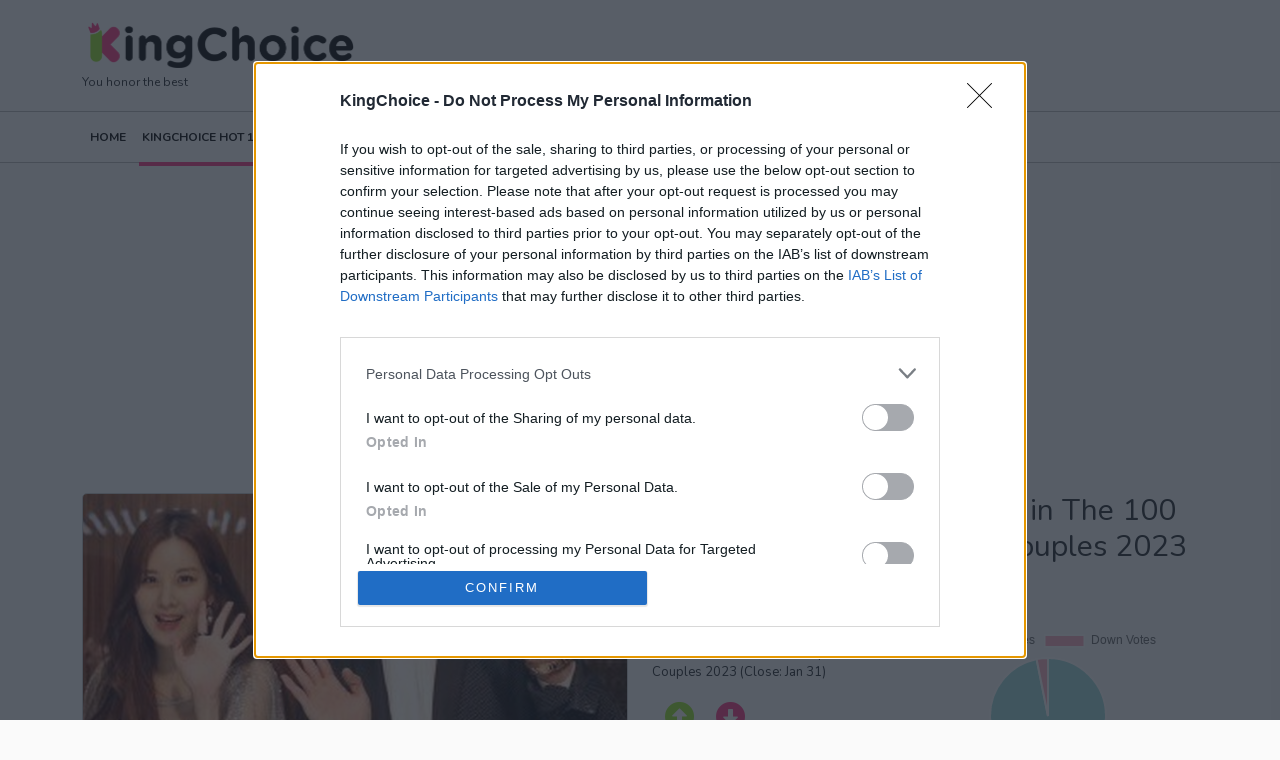

--- FILE ---
content_type: text/html; charset=utf-8
request_url: https://kingchoice.me/the-100-most-favorite-kpop-ship-couples-2023/yonghwa-seohyun
body_size: 14685
content:





<!DOCTYPE html>
<html lang="en">
<head>
    <title>Yonghwa &amp; Seohyun - The 100 Most Favorite KPOP Ship Couples 2023 (Close: Jan 31)</title>
    <meta charset="utf-8">
    <meta name="viewport" content="width=device-width, initial-scale=1, shrink-to-fit=no">
    <link rel="shortcut icon" href="/favicon.ico">
    
        <meta name="description" content="Vote for Yonghwa &amp; Seohyun in The 100 Most Favorite KPOP Ship Couples 2023 (Close: Jan 31) at KingChoice.me - The Biggest International
    KPOP Voting Website">
    
    <link rel="preconnect" href="https://fonts.gstatic.com">
    <link
            href="https://fonts.googleapis.com/css?family=Roboto+Mono|Roboto+Slab|Roboto:300,400,500,700"
            rel="stylesheet"
    />
    <link href="https://fonts.googleapis.com/css2?family=Poppins:wght@700&display=swap" rel="stylesheet">

    <link href="https://fonts.googleapis.com/css2?family=Nunito:wght@400;700&display=swap" rel="stylesheet">
    <link rel="stylesheet" href="https://cdnjs.cloudflare.com/ajax/libs/font-awesome/5.15.3/css/all.min.css"/>
    
    <meta property='og:title' content='Yonghwa &amp; Seohyun - The 100 Most Favorite KPOP Ship Couples 2023 (Close: Jan 31)'>
    <meta property='og:site_name' content='kingchoice.me'>
    <meta property='og:description' content='The 100 Most Favorite KPOP Ship Couples 2023 (Close: Jan 31)'>
    <meta property='og:image' content='https://kingchoice.me/media/CACHE/images/yongseo/e94139ec0f83e16547a827f8f0bc0076.jpeg'>
    <meta property='og:image:type' content='image/jpg'>
    <meta property="og:image:width" content="650"/>
    <meta property="og:image:height" content="400"/>

    <link rel="stylesheet" href="/static/CACHE/css/output.7f75dee8617e.css" type="text/css">

    <script>
        window.googletag = window.googletag || {cmd: []};
        window.aiptag = window.aiptag || {cmd: []};
        aiptag.cmd.load = aiptag.cmd.load || [];
        aiptag.cmd.player = aiptag.cmd.player || [];

        aiptag.cmp = {
            show: false
        }
    </script>

    <script>(function (w, d, s, l, i) {
        w[l] = w[l] || [];
        w[l].push({
            'gtm.start':
                new Date().getTime(), event: 'gtm.js'
        });
        var f = d.getElementsByTagName(s)[0],
            j = d.createElement(s), dl = l != 'dataLayer' ? '&l=' + l : '';
        j.async = true;
        j.src =
            'https://www.googletagmanager.com/gtm.js?id=' + i + dl;
        f.parentNode.insertBefore(j, f);
    })(window, document, 'script', 'dataLayer', 'GTM-P4SWZ6X');</script>

</head>
<body class="d-flex flex-column min-vh-100">
<noscript>
    <iframe src="https://www.googletagmanager.com/ns.html?id=GTM-P4SWZ6X"
            height="0" width="0" style="display:none;visibility:hidden"></iframe>
</noscript>

<div class="top-bg-white">
    <div class="container">

        <div class="logo d-none d-lg-block">
            <a href="/"><img src="/static/img/logo.png"/></a>
            <p>You honor the best</p>

        </div>
    </div>

    <nav class="navbar navbar-expand-lg" aria-label="Navigation">
        <div class="container">
            <div class="mobile-navbar">
                <button class="navbar-toggler" type="button" data-bs-toggle="collapse" data-bs-target="#navbar"
                        aria-controls="navbar" aria-expanded="false" aria-label="Toggle navigation">
                    <i class="fa fa-bars"></i>
                </button>

                <div class="navbar-brand">
                    <a href="/">
                        <img src="/static/img/logo.png"/>
                    </a>
                    <p>You honor the best</p>
                </div>

                <div class="navbar-login ms-auto">
                    
                        <a href="/user/login" class="btn btn-secondary">Login</a>
                    

                </div>

            </div>
            <div class="collapse navbar-collapse" id="navbar">
                <ul class="navbar-nav me-auto mb-2 mb-lg-0">
                    <li class="nav-item">
                        <a class="nav-link "
                           href="/">Home</a>
                    </li>

                    
                    
                        <li class="nav-item">
                            <a class="nav-link active"
                               href="/category/kingchoice-hot-100/">KINGCHOICE HOT 100</a>
                        </li>
                    
                        <li class="nav-item">
                            <a class="nav-link "
                               href="/category/k-pop/">K-POP</a>
                        </li>
                    
                        <li class="nav-item">
                            <a class="nav-link "
                               href="/category/idol-profiles/">IDOL PROFILES</a>
                        </li>
                    
                        <li class="nav-item">
                            <a class="nav-link "
                               href="/category/music/">MUSIC</a>
                        </li>
                    
                        <li class="nav-item">
                            <a class="nav-link "
                               href="/category/us-uk/">US-UK</a>
                        </li>
                    
                        <li class="nav-item">
                            <a class="nav-link "
                               href="/category/c-pop/">C-POP</a>
                        </li>
                    

                    <li class="nav-item dropdown">
                        <a class="nav-link dropdown-toggle" href="#" id="navbarDropdown" role="button"
                           data-bs-toggle="dropdown" aria-expanded="true">
                            More
                        </a>
                        <ul class="dropdown-menu" aria-labelledby="navbarDropdown">
                            
                            
                                <li>
                                    <a class="dropdown-item"
                                       href="/category/celebrities/">CELEBRITIES</a>
                                </li>
                            
                                <li>
                                    <a class="dropdown-item"
                                       href="/category/kingchoice-hot-50/">KINGCHOICE HOT 50</a>
                                </li>
                            


                            <li>
                                <hr class="dropdown-divider">
                            </li>
                            <li>
                                <a class="dropdown-item "
                                   href="/upcoming/">Upcoming polls</a>

                            </li>
                            <li><a class="dropdown-item" href="/news/">News</a></li>
                            <li><a class="dropdown-item" href="/page/about-us">About us</a></li>

                        </ul>
                    </li>
                    <li class="nav-item">
                        
                            <a href="/user/login"
                               class="nav-link ">Login</a>
                        

                    </li>
                </ul>
            </div>
        </div>
    </nav>
</div>


    <div class="option-detail">

        <div class="lighter-gray latest-votes mb-4">
            <div class="container">
                <ins class="adsbygoogle ad-top"
     style="display:block"
     data-ad-client="ca-pub-5766970621731004"
     data-ad-slot="7180839419"
     data-ad-format="auto"
     data-full-width-responsive="true"></ins>
<script>
     (adsbygoogle = window.adsbygoogle || []).push({});
</script>


                <div class="row header">
                    <div class="col-md-6">
                        <img src="/media/CACHE/images/yongseo/e94139ec0f83e16547a827f8f0bc0076.jpeg" alt="Yonghwa &amp; Seohyun"/>
                    </div>
                    <div class="col-md-6">
                        <h1>Yonghwa &amp; Seohyun is #11 in The 100 Most Favorite KPOP Ship Couples 2023 (Close: Jan 31)</h1>

                        <script>
    /* TFP - Kingchoice */
    (function () {
        var opts = {
            artist: "CNBLUE - Girls Generation",
            song: "Yonghwa &amp; Seohyun",
            adunit_id: 100001577,
            div_id: "cf_async_" + Math.floor((Math.random() * 999999999))
        };
        document.write('<div id="' + opts.div_id + '"></div>');
        var c = function () {
            cf.showAsyncAd(opts)
        };
        if (typeof window.cf !== 'undefined') c(); else {
            cf_async = !0;
            var r = document.createElement("script"), s = document.getElementsByTagName("script")[0];
            r.async = !0;
            r.src = "//srv.clickfuse.com/showads/showad.js";
            r.readyState ? r.onreadystatechange = function () {
                if ("loaded" == r.readyState || "complete" == r.readyState) r.onreadystatechange = null, c()
            } : r.onload = c;
            s.parentNode.insertBefore(r, s)
        }
        ;
    })();
</script>

                        

                        
                        <div class="row mt-4">
                            <div class="col">
                                <p>Vote for Yonghwa &amp; Seohyun in The 100 Most Favorite KPOP Ship Couples 2023 (Close: Jan 31)</p>
                                <div class="vote-control d-flex flex-row">
    <div >
        <i class="fas fa-arrow-alt-circle-up"></i>
        <br/>
        <span class="up-votes">35555</span>
    </div>
    
    <div >
        <i class="fas fa-arrow-alt-circle-down"></i>
        <br/>
        <span class="down-votes">1156</span>
    </div>
    
</div>

                            </div>
                            <div class="col">
                                <canvas id="optionChart"></canvas>
                            </div>
                        </div>
                    </div>
                </div>

            </div>
        </div>
        <div class="container">
            <ul class="poll-result">
    
        
        <li class="d-flex flex-row align-items-center ">
            
                <img src="/static/img/king-crown.png" alt="" class="top-rank"/>
            
            <div class="rank-trend">
                #1
                
                    -
                

            </div>

            <div style="background-image:url(/media/CACHE/images/taekook/460093b913dacabc38654fac3a640bb4.jpeg)" class="option-image"
                 data-link-to="/the-100-most-favorite-kpop-ship-couples-2023/taehyung-jungkook">
                
            </div>
            <div class="flex-fill title">
                <h4 class="title"><a href="/the-100-most-favorite-kpop-ship-couples-2023/taehyung-jungkook">Taehyung &amp; Jungkook</a>
                </h4>
                <span class="subtitle">BTS&#x27;s Taekook</span>
                
            </div>

            <div>
                <div class="vote-control d-flex flex-row">
    <div >
        <i class="fas fa-arrow-alt-circle-up"></i>
        <br/>
        <span class="up-votes">1476386</span>
    </div>
    
    <div >
        <i class="fas fa-arrow-alt-circle-down"></i>
        <br/>
        <span class="down-votes">74439</span>
    </div>
    
</div>

                <div class="share" data-poll-slug="the-100-most-favorite-kpop-ship-couples-2023" data-poll-option-slug="taehyung-jungkook">
                    <a href="https://www.facebook.com/sharer/sharer.php?u=https://kingchoice.me/the-100-most-favorite-kpop-ship-couples-2023/taehyung-jungkook"
                       onclick="shareLink(this, 'Facebook'); return false;"><i class="fab fa-facebook-square"></i></a>
                    <a href="https://twitter.com/intent/tweet?url=https://kingchoice.me/the-100-most-favorite-kpop-ship-couples-2023/taehyung-jungkook"
                       onclick="shareLink(this, 'Twitter'); return false;"><i class="fab fa-twitter-square"></i></a>
                </div>
            </div>
        </li>
    
        
        <li class="d-flex flex-row align-items-center ">
            
            <div class="rank-trend">
                #2
                
                    -
                

            </div>

            <div style="background-image:url(/media/CACHE/images/3766ad60047e9e855633521ded1b868f_r38EYdZ/6ae5fce5b7fb00d2597e0cfc66fedf5e.jpg)" class="option-image"
                 data-link-to="/the-100-most-favorite-kpop-ship-couples-2023/jimin-jungkook">
                
            </div>
            <div class="flex-fill title">
                <h4 class="title"><a href="/the-100-most-favorite-kpop-ship-couples-2023/jimin-jungkook">Jimin &amp; Jungkook</a>
                </h4>
                <span class="subtitle">BTS&#x27;s Jikook</span>
                
            </div>

            <div>
                <div class="vote-control d-flex flex-row">
    <div >
        <i class="fas fa-arrow-alt-circle-up"></i>
        <br/>
        <span class="up-votes">1158962</span>
    </div>
    
    <div >
        <i class="fas fa-arrow-alt-circle-down"></i>
        <br/>
        <span class="down-votes">85863</span>
    </div>
    
</div>

                <div class="share" data-poll-slug="the-100-most-favorite-kpop-ship-couples-2023" data-poll-option-slug="jimin-jungkook">
                    <a href="https://www.facebook.com/sharer/sharer.php?u=https://kingchoice.me/the-100-most-favorite-kpop-ship-couples-2023/jimin-jungkook"
                       onclick="shareLink(this, 'Facebook'); return false;"><i class="fab fa-facebook-square"></i></a>
                    <a href="https://twitter.com/intent/tweet?url=https://kingchoice.me/the-100-most-favorite-kpop-ship-couples-2023/jimin-jungkook"
                       onclick="shareLink(this, 'Twitter'); return false;"><i class="fab fa-twitter-square"></i></a>
                </div>
            </div>
        </li>
    
        
            <li class="ad">
                <ins class="adsbygoogle ad-in-poll"
     style="display:block"
     data-ad-client="ca-pub-5766970621731004"
     data-ad-slot="2083607165"
     data-ad-format="auto"
     data-full-width-responsive="true"></ins>
<script>
     (adsbygoogle = window.adsbygoogle || []).push({});
</script>

            </li>
        
        <li class="d-flex flex-row align-items-center ">
            
            <div class="rank-trend">
                #3
                
                    -
                

            </div>

            <div style="background-image:url(/media/CACHE/images/e1238fe1cecffa1020bd6e97c75b3465_3707cjH/bb10dcbd215529860aa1ea64fb42d332.jpg)" class="option-image"
                 data-link-to="/the-100-most-favorite-kpop-ship-couples-2023/taehyung-jisoo">
                
            </div>
            <div class="flex-fill title">
                <h4 class="title"><a href="/the-100-most-favorite-kpop-ship-couples-2023/taehyung-jisoo">Taehyung &amp; Jisoo</a>
                </h4>
                <span class="subtitle">BTS - BlackPink</span>
                
            </div>

            <div>
                <div class="vote-control d-flex flex-row">
    <div >
        <i class="fas fa-arrow-alt-circle-up"></i>
        <br/>
        <span class="up-votes">188275</span>
    </div>
    
    <div >
        <i class="fas fa-arrow-alt-circle-down"></i>
        <br/>
        <span class="down-votes">11217</span>
    </div>
    
</div>

                <div class="share" data-poll-slug="the-100-most-favorite-kpop-ship-couples-2023" data-poll-option-slug="taehyung-jisoo">
                    <a href="https://www.facebook.com/sharer/sharer.php?u=https://kingchoice.me/the-100-most-favorite-kpop-ship-couples-2023/taehyung-jisoo"
                       onclick="shareLink(this, 'Facebook'); return false;"><i class="fab fa-facebook-square"></i></a>
                    <a href="https://twitter.com/intent/tweet?url=https://kingchoice.me/the-100-most-favorite-kpop-ship-couples-2023/taehyung-jisoo"
                       onclick="shareLink(this, 'Twitter'); return false;"><i class="fab fa-twitter-square"></i></a>
                </div>
            </div>
        </li>
    
        
        <li class="d-flex flex-row align-items-center ">
            
            <div class="rank-trend">
                #4
                
                    -
                

            </div>

            <div style="background-image:url(/media/CACHE/images/jiu_yoohyeon/2de81cf551526d0c79e96ab2ba8659f5.jpeg)" class="option-image"
                 data-link-to="/the-100-most-favorite-kpop-ship-couples-2023/yoohyeon-jiu">
                
            </div>
            <div class="flex-fill title">
                <h4 class="title"><a href="/the-100-most-favorite-kpop-ship-couples-2023/yoohyeon-jiu">Yoohyeon &amp; JiU</a>
                </h4>
                <span class="subtitle">Dreamcatcher&#x27;s JiYoo</span>
                
            </div>

            <div>
                <div class="vote-control d-flex flex-row">
    <div >
        <i class="fas fa-arrow-alt-circle-up"></i>
        <br/>
        <span class="up-votes">150179</span>
    </div>
    
    <div >
        <i class="fas fa-arrow-alt-circle-down"></i>
        <br/>
        <span class="down-votes">3732</span>
    </div>
    
</div>

                <div class="share" data-poll-slug="the-100-most-favorite-kpop-ship-couples-2023" data-poll-option-slug="yoohyeon-jiu">
                    <a href="https://www.facebook.com/sharer/sharer.php?u=https://kingchoice.me/the-100-most-favorite-kpop-ship-couples-2023/yoohyeon-jiu"
                       onclick="shareLink(this, 'Facebook'); return false;"><i class="fab fa-facebook-square"></i></a>
                    <a href="https://twitter.com/intent/tweet?url=https://kingchoice.me/the-100-most-favorite-kpop-ship-couples-2023/yoohyeon-jiu"
                       onclick="shareLink(this, 'Twitter'); return false;"><i class="fab fa-twitter-square"></i></a>
                </div>
            </div>
        </li>
    
        
        <li class="d-flex flex-row align-items-center ">
            
            <div class="rank-trend">
                #5
                
                    -
                

            </div>

            <div style="background-image:url(/media/CACHE/images/jin_taehyung/413fd998a27c255ce857852e506ea284.jpeg)" class="option-image"
                 data-link-to="/the-100-most-favorite-kpop-ship-couples-2023/taehyung-jin">
                
            </div>
            <div class="flex-fill title">
                <h4 class="title"><a href="/the-100-most-favorite-kpop-ship-couples-2023/taehyung-jin">Taehyung &amp; Jin</a>
                </h4>
                <span class="subtitle">BTS&#x27;s Taejin</span>
                
            </div>

            <div>
                <div class="vote-control d-flex flex-row">
    <div >
        <i class="fas fa-arrow-alt-circle-up"></i>
        <br/>
        <span class="up-votes">119041</span>
    </div>
    
    <div >
        <i class="fas fa-arrow-alt-circle-down"></i>
        <br/>
        <span class="down-votes">2423</span>
    </div>
    
</div>

                <div class="share" data-poll-slug="the-100-most-favorite-kpop-ship-couples-2023" data-poll-option-slug="taehyung-jin">
                    <a href="https://www.facebook.com/sharer/sharer.php?u=https://kingchoice.me/the-100-most-favorite-kpop-ship-couples-2023/taehyung-jin"
                       onclick="shareLink(this, 'Facebook'); return false;"><i class="fab fa-facebook-square"></i></a>
                    <a href="https://twitter.com/intent/tweet?url=https://kingchoice.me/the-100-most-favorite-kpop-ship-couples-2023/taehyung-jin"
                       onclick="shareLink(this, 'Twitter'); return false;"><i class="fab fa-twitter-square"></i></a>
                </div>
            </div>
        </li>
    
        
        <li class="d-flex flex-row align-items-center ">
            
            <div class="rank-trend">
                #6
                
                    -
                

            </div>

            <div style="background-image:url(/media/CACHE/images/jenlisa/876df87ed11a0bfc634d5f948a90a0e4.jpeg)" class="option-image"
                 data-link-to="/the-100-most-favorite-kpop-ship-couples-2023/jennie-lisa">
                
            </div>
            <div class="flex-fill title">
                <h4 class="title"><a href="/the-100-most-favorite-kpop-ship-couples-2023/jennie-lisa">Jennie &amp; Lisa</a>
                </h4>
                <span class="subtitle">BlackPink&#x27;s Jenlisa</span>
                
            </div>

            <div>
                <div class="vote-control d-flex flex-row">
    <div >
        <i class="fas fa-arrow-alt-circle-up"></i>
        <br/>
        <span class="up-votes">94303</span>
    </div>
    
    <div >
        <i class="fas fa-arrow-alt-circle-down"></i>
        <br/>
        <span class="down-votes">2503</span>
    </div>
    
</div>

                <div class="share" data-poll-slug="the-100-most-favorite-kpop-ship-couples-2023" data-poll-option-slug="jennie-lisa">
                    <a href="https://www.facebook.com/sharer/sharer.php?u=https://kingchoice.me/the-100-most-favorite-kpop-ship-couples-2023/jennie-lisa"
                       onclick="shareLink(this, 'Facebook'); return false;"><i class="fab fa-facebook-square"></i></a>
                    <a href="https://twitter.com/intent/tweet?url=https://kingchoice.me/the-100-most-favorite-kpop-ship-couples-2023/jennie-lisa"
                       onclick="shareLink(this, 'Twitter'); return false;"><i class="fab fa-twitter-square"></i></a>
                </div>
            </div>
        </li>
    
        
        <li class="d-flex flex-row align-items-center ">
            
            <div class="rank-trend">
                #7
                
                    -
                

            </div>

            <div style="background-image:url(/media/CACHE/images/chantyue/67e697c53118b63d4e1e864bbb77a53d.jpeg)" class="option-image"
                 data-link-to="/the-100-most-favorite-kpop-ship-couples-2023/chanty-videla-yue-yang">
                
            </div>
            <div class="flex-fill title">
                <h4 class="title"><a href="/the-100-most-favorite-kpop-ship-couples-2023/chanty-videla-yue-yang">Chanty Videla &amp; Yue Yang</a>
                </h4>
                <span class="subtitle">Lapillus&#x27; ChanYue</span>
                
            </div>

            <div>
                <div class="vote-control d-flex flex-row">
    <div >
        <i class="fas fa-arrow-alt-circle-up"></i>
        <br/>
        <span class="up-votes">89701</span>
    </div>
    
    <div >
        <i class="fas fa-arrow-alt-circle-down"></i>
        <br/>
        <span class="down-votes">2444</span>
    </div>
    
</div>

                <div class="share" data-poll-slug="the-100-most-favorite-kpop-ship-couples-2023" data-poll-option-slug="chanty-videla-yue-yang">
                    <a href="https://www.facebook.com/sharer/sharer.php?u=https://kingchoice.me/the-100-most-favorite-kpop-ship-couples-2023/chanty-videla-yue-yang"
                       onclick="shareLink(this, 'Facebook'); return false;"><i class="fab fa-facebook-square"></i></a>
                    <a href="https://twitter.com/intent/tweet?url=https://kingchoice.me/the-100-most-favorite-kpop-ship-couples-2023/chanty-videla-yue-yang"
                       onclick="shareLink(this, 'Twitter'); return false;"><i class="fab fa-twitter-square"></i></a>
                </div>
            </div>
        </li>
    
        
        <li class="d-flex flex-row align-items-center ">
            
            <div class="rank-trend">
                #8
                
                    -
                

            </div>

            <div style="background-image:url(/media/CACHE/images/5a66a160f42a3a077f4d0d6023493d1a_TwlkStI/8c351ea700321334b2ae11c9204cab0a.jpg)" class="option-image"
                 data-link-to="/the-100-most-favorite-kpop-ship-couples-2023/taehyung-jennie">
                
            </div>
            <div class="flex-fill title">
                <h4 class="title"><a href="/the-100-most-favorite-kpop-ship-couples-2023/taehyung-jennie">Taehyung &amp; Jennie</a>
                </h4>
                <span class="subtitle">BTS - BlackPink</span>
                
            </div>

            <div>
                <div class="vote-control d-flex flex-row">
    <div >
        <i class="fas fa-arrow-alt-circle-up"></i>
        <br/>
        <span class="up-votes">76412</span>
    </div>
    
    <div >
        <i class="fas fa-arrow-alt-circle-down"></i>
        <br/>
        <span class="down-votes">16676</span>
    </div>
    
</div>

                <div class="share" data-poll-slug="the-100-most-favorite-kpop-ship-couples-2023" data-poll-option-slug="taehyung-jennie">
                    <a href="https://www.facebook.com/sharer/sharer.php?u=https://kingchoice.me/the-100-most-favorite-kpop-ship-couples-2023/taehyung-jennie"
                       onclick="shareLink(this, 'Facebook'); return false;"><i class="fab fa-facebook-square"></i></a>
                    <a href="https://twitter.com/intent/tweet?url=https://kingchoice.me/the-100-most-favorite-kpop-ship-couples-2023/taehyung-jennie"
                       onclick="shareLink(this, 'Twitter'); return false;"><i class="fab fa-twitter-square"></i></a>
                </div>
            </div>
        </li>
    
        
        <li class="d-flex flex-row align-items-center ">
            
            <div class="rank-trend">
                #9
                
                    -
                

            </div>

            <div style="background-image:url(/media/CACHE/images/f766116ef2d50ef9d70e39c1d218caee_pKcxRPh/af2013f7a6bf56ec584fea743955185e.jpg)" class="option-image"
                 data-link-to="/the-100-most-favorite-kpop-ship-couples-2023/jungkook-lisa">
                
            </div>
            <div class="flex-fill title">
                <h4 class="title"><a href="/the-100-most-favorite-kpop-ship-couples-2023/jungkook-lisa">Jungkook &amp; Lisa</a>
                </h4>
                <span class="subtitle">BTS - BlackPink</span>
                
            </div>

            <div>
                <div class="vote-control d-flex flex-row">
    <div >
        <i class="fas fa-arrow-alt-circle-up"></i>
        <br/>
        <span class="up-votes">63805</span>
    </div>
    
    <div >
        <i class="fas fa-arrow-alt-circle-down"></i>
        <br/>
        <span class="down-votes">5005</span>
    </div>
    
</div>

                <div class="share" data-poll-slug="the-100-most-favorite-kpop-ship-couples-2023" data-poll-option-slug="jungkook-lisa">
                    <a href="https://www.facebook.com/sharer/sharer.php?u=https://kingchoice.me/the-100-most-favorite-kpop-ship-couples-2023/jungkook-lisa"
                       onclick="shareLink(this, 'Facebook'); return false;"><i class="fab fa-facebook-square"></i></a>
                    <a href="https://twitter.com/intent/tweet?url=https://kingchoice.me/the-100-most-favorite-kpop-ship-couples-2023/jungkook-lisa"
                       onclick="shareLink(this, 'Twitter'); return false;"><i class="fab fa-twitter-square"></i></a>
                </div>
            </div>
        </li>
    
        
        <li class="d-flex flex-row align-items-center ">
            
            <div class="rank-trend">
                #10
                
                    -
                

            </div>

            <div style="background-image:url(/media/CACHE/images/jimin_suga/a6b4fa724e3a17d4ff2601b71f5f5040.jpeg)" class="option-image"
                 data-link-to="/the-100-most-favorite-kpop-ship-couples-2023/jimin-suga">
                
            </div>
            <div class="flex-fill title">
                <h4 class="title"><a href="/the-100-most-favorite-kpop-ship-couples-2023/jimin-suga">Jimin &amp; Suga</a>
                </h4>
                <span class="subtitle">BTS&#x27;s Yoonmin</span>
                
            </div>

            <div>
                <div class="vote-control d-flex flex-row">
    <div >
        <i class="fas fa-arrow-alt-circle-up"></i>
        <br/>
        <span class="up-votes">54576</span>
    </div>
    
    <div >
        <i class="fas fa-arrow-alt-circle-down"></i>
        <br/>
        <span class="down-votes">1965</span>
    </div>
    
</div>

                <div class="share" data-poll-slug="the-100-most-favorite-kpop-ship-couples-2023" data-poll-option-slug="jimin-suga">
                    <a href="https://www.facebook.com/sharer/sharer.php?u=https://kingchoice.me/the-100-most-favorite-kpop-ship-couples-2023/jimin-suga"
                       onclick="shareLink(this, 'Facebook'); return false;"><i class="fab fa-facebook-square"></i></a>
                    <a href="https://twitter.com/intent/tweet?url=https://kingchoice.me/the-100-most-favorite-kpop-ship-couples-2023/jimin-suga"
                       onclick="shareLink(this, 'Twitter'); return false;"><i class="fab fa-twitter-square"></i></a>
                </div>
            </div>
        </li>
    
        
        <li class="d-flex flex-row align-items-center highlighted">
            
            <div class="rank-trend">
                #11
                
                    -
                

            </div>

            <div style="background-image:url(/media/CACHE/images/yongseo/761d0639d39d34b432f9f97bbe5c46f6.jpeg)" class="option-image"
                 data-link-to="/the-100-most-favorite-kpop-ship-couples-2023/yonghwa-seohyun">
                
            </div>
            <div class="flex-fill title">
                <h4 class="title"><a href="/the-100-most-favorite-kpop-ship-couples-2023/yonghwa-seohyun">Yonghwa &amp; Seohyun</a>
                </h4>
                <span class="subtitle">CNBLUE - Girls Generation</span>
                
            </div>

            <div>
                <div class="vote-control d-flex flex-row">
    <div >
        <i class="fas fa-arrow-alt-circle-up"></i>
        <br/>
        <span class="up-votes">35555</span>
    </div>
    
    <div >
        <i class="fas fa-arrow-alt-circle-down"></i>
        <br/>
        <span class="down-votes">1156</span>
    </div>
    
</div>

                <div class="share" data-poll-slug="the-100-most-favorite-kpop-ship-couples-2023" data-poll-option-slug="yonghwa-seohyun">
                    <a href="https://www.facebook.com/sharer/sharer.php?u=https://kingchoice.me/the-100-most-favorite-kpop-ship-couples-2023/yonghwa-seohyun"
                       onclick="shareLink(this, 'Facebook'); return false;"><i class="fab fa-facebook-square"></i></a>
                    <a href="https://twitter.com/intent/tweet?url=https://kingchoice.me/the-100-most-favorite-kpop-ship-couples-2023/yonghwa-seohyun"
                       onclick="shareLink(this, 'Twitter'); return false;"><i class="fab fa-twitter-square"></i></a>
                </div>
            </div>
        </li>
    
        
        <li class="d-flex flex-row align-items-center ">
            
            <div class="rank-trend">
                #12
                
                    -
                

            </div>

            <div style="background-image:url(/media/CACHE/images/eunhae/86b4a1fd9672272181d8a99c3c3db5c1.jpeg)" class="option-image"
                 data-link-to="/the-100-most-favorite-kpop-ship-couples-2023/eunhyuk-donghae">
                
            </div>
            <div class="flex-fill title">
                <h4 class="title"><a href="/the-100-most-favorite-kpop-ship-couples-2023/eunhyuk-donghae">Eunhyuk &amp; Donghae</a>
                </h4>
                <span class="subtitle">Super Junior&#x27;s Eunhae</span>
                
            </div>

            <div>
                <div class="vote-control d-flex flex-row">
    <div >
        <i class="fas fa-arrow-alt-circle-up"></i>
        <br/>
        <span class="up-votes">35630</span>
    </div>
    
    <div >
        <i class="fas fa-arrow-alt-circle-down"></i>
        <br/>
        <span class="down-votes">1927</span>
    </div>
    
</div>

                <div class="share" data-poll-slug="the-100-most-favorite-kpop-ship-couples-2023" data-poll-option-slug="eunhyuk-donghae">
                    <a href="https://www.facebook.com/sharer/sharer.php?u=https://kingchoice.me/the-100-most-favorite-kpop-ship-couples-2023/eunhyuk-donghae"
                       onclick="shareLink(this, 'Facebook'); return false;"><i class="fab fa-facebook-square"></i></a>
                    <a href="https://twitter.com/intent/tweet?url=https://kingchoice.me/the-100-most-favorite-kpop-ship-couples-2023/eunhyuk-donghae"
                       onclick="shareLink(this, 'Twitter'); return false;"><i class="fab fa-twitter-square"></i></a>
                </div>
            </div>
        </li>
    
        
        <li class="d-flex flex-row align-items-center ">
            
            <div class="rank-trend">
                #13
                
                    -
                

            </div>

            <div style="background-image:url(/media/CACHE/images/a940e3c2aae79aa745a6c8807e090c42_7qhRUsO/59d008e390d887c85c177c9cba7c504b.jpg)" class="option-image"
                 data-link-to="/the-100-most-favorite-kpop-ship-couples-2023/rose-lisa">
                
            </div>
            <div class="flex-fill title">
                <h4 class="title"><a href="/the-100-most-favorite-kpop-ship-couples-2023/rose-lisa">Rose &amp; Lisa</a>
                </h4>
                <span class="subtitle">BlackPink&#x27;s Chaelisa</span>
                
            </div>

            <div>
                <div class="vote-control d-flex flex-row">
    <div >
        <i class="fas fa-arrow-alt-circle-up"></i>
        <br/>
        <span class="up-votes">28309</span>
    </div>
    
    <div >
        <i class="fas fa-arrow-alt-circle-down"></i>
        <br/>
        <span class="down-votes">1924</span>
    </div>
    
</div>

                <div class="share" data-poll-slug="the-100-most-favorite-kpop-ship-couples-2023" data-poll-option-slug="rose-lisa">
                    <a href="https://www.facebook.com/sharer/sharer.php?u=https://kingchoice.me/the-100-most-favorite-kpop-ship-couples-2023/rose-lisa"
                       onclick="shareLink(this, 'Facebook'); return false;"><i class="fab fa-facebook-square"></i></a>
                    <a href="https://twitter.com/intent/tweet?url=https://kingchoice.me/the-100-most-favorite-kpop-ship-couples-2023/rose-lisa"
                       onclick="shareLink(this, 'Twitter'); return false;"><i class="fab fa-twitter-square"></i></a>
                </div>
            </div>
        </li>
    
        
        <li class="d-flex flex-row align-items-center ">
            
            <div class="rank-trend">
                #14
                
                    -
                

            </div>

            <div style="background-image:url(/media/CACHE/images/yeji_ryujin/fde960287d2c63cab34e336752a98eb8.jpeg)" class="option-image"
                 data-link-to="/the-100-most-favorite-kpop-ship-couples-2023/yeji-ryujin">
                
            </div>
            <div class="flex-fill title">
                <h4 class="title"><a href="/the-100-most-favorite-kpop-ship-couples-2023/yeji-ryujin">Yeji &amp; Ryujin</a>
                </h4>
                <span class="subtitle">ITZY&#x27;s Ryeji</span>
                
            </div>

            <div>
                <div class="vote-control d-flex flex-row">
    <div >
        <i class="fas fa-arrow-alt-circle-up"></i>
        <br/>
        <span class="up-votes">19426</span>
    </div>
    
    <div >
        <i class="fas fa-arrow-alt-circle-down"></i>
        <br/>
        <span class="down-votes">317</span>
    </div>
    
</div>

                <div class="share" data-poll-slug="the-100-most-favorite-kpop-ship-couples-2023" data-poll-option-slug="yeji-ryujin">
                    <a href="https://www.facebook.com/sharer/sharer.php?u=https://kingchoice.me/the-100-most-favorite-kpop-ship-couples-2023/yeji-ryujin"
                       onclick="shareLink(this, 'Facebook'); return false;"><i class="fab fa-facebook-square"></i></a>
                    <a href="https://twitter.com/intent/tweet?url=https://kingchoice.me/the-100-most-favorite-kpop-ship-couples-2023/yeji-ryujin"
                       onclick="shareLink(this, 'Twitter'); return false;"><i class="fab fa-twitter-square"></i></a>
                </div>
            </div>
        </li>
    
        
        <li class="d-flex flex-row align-items-center ">
            
            <div class="rank-trend">
                #15
                
                    -
                

            </div>

            <div style="background-image:url(/media/CACHE/images/yeonbin/40d4d64351dfd84f6deee3e756589467.jpeg)" class="option-image"
                 data-link-to="/the-100-most-favorite-kpop-ship-couples-2023/yeonjun-soobin">
                
            </div>
            <div class="flex-fill title">
                <h4 class="title"><a href="/the-100-most-favorite-kpop-ship-couples-2023/yeonjun-soobin">Yeonjun &amp; Soobin</a>
                </h4>
                <span class="subtitle">TXT&#x27;s Yeonbin</span>
                
            </div>

            <div>
                <div class="vote-control d-flex flex-row">
    <div >
        <i class="fas fa-arrow-alt-circle-up"></i>
        <br/>
        <span class="up-votes">16558</span>
    </div>
    
    <div >
        <i class="fas fa-arrow-alt-circle-down"></i>
        <br/>
        <span class="down-votes">398</span>
    </div>
    
</div>

                <div class="share" data-poll-slug="the-100-most-favorite-kpop-ship-couples-2023" data-poll-option-slug="yeonjun-soobin">
                    <a href="https://www.facebook.com/sharer/sharer.php?u=https://kingchoice.me/the-100-most-favorite-kpop-ship-couples-2023/yeonjun-soobin"
                       onclick="shareLink(this, 'Facebook'); return false;"><i class="fab fa-facebook-square"></i></a>
                    <a href="https://twitter.com/intent/tweet?url=https://kingchoice.me/the-100-most-favorite-kpop-ship-couples-2023/yeonjun-soobin"
                       onclick="shareLink(this, 'Twitter'); return false;"><i class="fab fa-twitter-square"></i></a>
                </div>
            </div>
        </li>
    
        
        <li class="d-flex flex-row align-items-center ">
            
            <div class="rank-trend">
                #16
                
                    -
                

            </div>

            <div style="background-image:url(/media/CACHE/images/cdc00f438419aa0b18210b310c3869cb_oHHSmQ9/54c826b3aa353e98d83d96ef4788eaec.jpg)" class="option-image"
                 data-link-to="/the-100-most-favorite-kpop-ship-couples-2023/jennie-jisoo">
                
            </div>
            <div class="flex-fill title">
                <h4 class="title"><a href="/the-100-most-favorite-kpop-ship-couples-2023/jennie-jisoo">Jennie &amp; Jisoo</a>
                </h4>
                <span class="subtitle">BlackPink&#x27;s Jensoo</span>
                
            </div>

            <div>
                <div class="vote-control d-flex flex-row">
    <div >
        <i class="fas fa-arrow-alt-circle-up"></i>
        <br/>
        <span class="up-votes">15872</span>
    </div>
    
    <div >
        <i class="fas fa-arrow-alt-circle-down"></i>
        <br/>
        <span class="down-votes">193</span>
    </div>
    
</div>

                <div class="share" data-poll-slug="the-100-most-favorite-kpop-ship-couples-2023" data-poll-option-slug="jennie-jisoo">
                    <a href="https://www.facebook.com/sharer/sharer.php?u=https://kingchoice.me/the-100-most-favorite-kpop-ship-couples-2023/jennie-jisoo"
                       onclick="shareLink(this, 'Facebook'); return false;"><i class="fab fa-facebook-square"></i></a>
                    <a href="https://twitter.com/intent/tweet?url=https://kingchoice.me/the-100-most-favorite-kpop-ship-couples-2023/jennie-jisoo"
                       onclick="shareLink(this, 'Twitter'); return false;"><i class="fab fa-twitter-square"></i></a>
                </div>
            </div>
        </li>
    
        
        <li class="d-flex flex-row align-items-center ">
            
            <div class="rank-trend">
                #17
                
                    -
                

            </div>

            <div style="background-image:url(/media/CACHE/images/0cab230ac0dcd89ed6b1a77834702cb2_2oYDJad/632b342f11a5ba4fee3694789931c5a0.jpg)" class="option-image"
                 data-link-to="/the-100-most-favorite-kpop-ship-couples-2023/jungkook-jin">
                
            </div>
            <div class="flex-fill title">
                <h4 class="title"><a href="/the-100-most-favorite-kpop-ship-couples-2023/jungkook-jin">Jungkook &amp; Jin</a>
                </h4>
                <span class="subtitle">BTS&#x27;s Jinkook</span>
                
            </div>

            <div>
                <div class="vote-control d-flex flex-row">
    <div >
        <i class="fas fa-arrow-alt-circle-up"></i>
        <br/>
        <span class="up-votes">13217</span>
    </div>
    
    <div >
        <i class="fas fa-arrow-alt-circle-down"></i>
        <br/>
        <span class="down-votes">930</span>
    </div>
    
</div>

                <div class="share" data-poll-slug="the-100-most-favorite-kpop-ship-couples-2023" data-poll-option-slug="jungkook-jin">
                    <a href="https://www.facebook.com/sharer/sharer.php?u=https://kingchoice.me/the-100-most-favorite-kpop-ship-couples-2023/jungkook-jin"
                       onclick="shareLink(this, 'Facebook'); return false;"><i class="fab fa-facebook-square"></i></a>
                    <a href="https://twitter.com/intent/tweet?url=https://kingchoice.me/the-100-most-favorite-kpop-ship-couples-2023/jungkook-jin"
                       onclick="shareLink(this, 'Twitter'); return false;"><i class="fab fa-twitter-square"></i></a>
                </div>
            </div>
        </li>
    
        
        <li class="d-flex flex-row align-items-center ">
            
            <div class="rank-trend">
                #18
                
                    -
                

            </div>

            <div style="background-image:url(/media/CACHE/images/sana_tzuy/5a34c88188c087a6c0097b636df30bfd.jpeg)" class="option-image"
                 data-link-to="/the-100-most-favorite-kpop-ship-couples-2023/sana-tzuyu">
                
            </div>
            <div class="flex-fill title">
                <h4 class="title"><a href="/the-100-most-favorite-kpop-ship-couples-2023/sana-tzuyu">Sana &amp; Tzuyu</a>
                </h4>
                <span class="subtitle">TWICE&#x27;s SaTzu</span>
                
            </div>

            <div>
                <div class="vote-control d-flex flex-row">
    <div >
        <i class="fas fa-arrow-alt-circle-up"></i>
        <br/>
        <span class="up-votes">8879</span>
    </div>
    
    <div >
        <i class="fas fa-arrow-alt-circle-down"></i>
        <br/>
        <span class="down-votes">401</span>
    </div>
    
</div>

                <div class="share" data-poll-slug="the-100-most-favorite-kpop-ship-couples-2023" data-poll-option-slug="sana-tzuyu">
                    <a href="https://www.facebook.com/sharer/sharer.php?u=https://kingchoice.me/the-100-most-favorite-kpop-ship-couples-2023/sana-tzuyu"
                       onclick="shareLink(this, 'Facebook'); return false;"><i class="fab fa-facebook-square"></i></a>
                    <a href="https://twitter.com/intent/tweet?url=https://kingchoice.me/the-100-most-favorite-kpop-ship-couples-2023/sana-tzuyu"
                       onclick="shareLink(this, 'Twitter'); return false;"><i class="fab fa-twitter-square"></i></a>
                </div>
            </div>
        </li>
    
        
        <li class="d-flex flex-row align-items-center ">
            
            <div class="rank-trend">
                #19
                
                    <i class="fas fa-caret-up"></i>
                

            </div>

            <div style="background-image:url(/media/CACHE/images/vmin/b0d177497ca767ba657e74ec9c2dd93a.jpeg)" class="option-image"
                 data-link-to="/the-100-most-favorite-kpop-ship-couples-2023/taehyung-jimin">
                
            </div>
            <div class="flex-fill title">
                <h4 class="title"><a href="/the-100-most-favorite-kpop-ship-couples-2023/taehyung-jimin">Taehyung &amp; Jimin</a>
                </h4>
                <span class="subtitle">BTS&#x27;s Vmin</span>
                
            </div>

            <div>
                <div class="vote-control d-flex flex-row">
    <div >
        <i class="fas fa-arrow-alt-circle-up"></i>
        <br/>
        <span class="up-votes">8614</span>
    </div>
    
    <div >
        <i class="fas fa-arrow-alt-circle-down"></i>
        <br/>
        <span class="down-votes">339</span>
    </div>
    
</div>

                <div class="share" data-poll-slug="the-100-most-favorite-kpop-ship-couples-2023" data-poll-option-slug="taehyung-jimin">
                    <a href="https://www.facebook.com/sharer/sharer.php?u=https://kingchoice.me/the-100-most-favorite-kpop-ship-couples-2023/taehyung-jimin"
                       onclick="shareLink(this, 'Facebook'); return false;"><i class="fab fa-facebook-square"></i></a>
                    <a href="https://twitter.com/intent/tweet?url=https://kingchoice.me/the-100-most-favorite-kpop-ship-couples-2023/taehyung-jimin"
                       onclick="shareLink(this, 'Twitter'); return false;"><i class="fab fa-twitter-square"></i></a>
                </div>
            </div>
        </li>
    
        
            <li class="ad">
                <ins class="adsbygoogle ad-in-poll"
     style="display:block"
     data-ad-client="ca-pub-5766970621731004"
     data-ad-slot="2083607165"
     data-ad-format="auto"
     data-full-width-responsive="true"></ins>
<script>
     (adsbygoogle = window.adsbygoogle || []).push({});
</script>

            </li>
        
        <li class="d-flex flex-row align-items-center ">
            
            <div class="rank-trend">
                #20
                
                    <i class="fas fa-caret-down"></i>
                

            </div>

            <div style="background-image:url(/media/CACHE/images/94910752a6f236ad9e2f8114645ba481_a2ywaUi/e3fe5d3c66fb1304410ad7b69e9e7ddf.jpg)" class="option-image"
                 data-link-to="/the-100-most-favorite-kpop-ship-couples-2023/jimin-rose">
                
            </div>
            <div class="flex-fill title">
                <h4 class="title"><a href="/the-100-most-favorite-kpop-ship-couples-2023/jimin-rose">Jimin &amp; Rose</a>
                </h4>
                <span class="subtitle">BTS - BlackPink</span>
                
            </div>

            <div>
                <div class="vote-control d-flex flex-row">
    <div >
        <i class="fas fa-arrow-alt-circle-up"></i>
        <br/>
        <span class="up-votes">8999</span>
    </div>
    
    <div >
        <i class="fas fa-arrow-alt-circle-down"></i>
        <br/>
        <span class="down-votes">902</span>
    </div>
    
</div>

                <div class="share" data-poll-slug="the-100-most-favorite-kpop-ship-couples-2023" data-poll-option-slug="jimin-rose">
                    <a href="https://www.facebook.com/sharer/sharer.php?u=https://kingchoice.me/the-100-most-favorite-kpop-ship-couples-2023/jimin-rose"
                       onclick="shareLink(this, 'Facebook'); return false;"><i class="fab fa-facebook-square"></i></a>
                    <a href="https://twitter.com/intent/tweet?url=https://kingchoice.me/the-100-most-favorite-kpop-ship-couples-2023/jimin-rose"
                       onclick="shareLink(this, 'Twitter'); return false;"><i class="fab fa-twitter-square"></i></a>
                </div>
            </div>
        </li>
    
        
        <li class="d-flex flex-row align-items-center ">
            
            <div class="rank-trend">
                #21
                
                    -
                

            </div>

            <div style="background-image:url(/media/CACHE/images/rm_jin/3496252cb30496321676de75b42167bb.jpg)" class="option-image"
                 data-link-to="/the-100-most-favorite-kpop-ship-couples-2023/rm-jin">
                
            </div>
            <div class="flex-fill title">
                <h4 class="title"><a href="/the-100-most-favorite-kpop-ship-couples-2023/rm-jin">RM &amp; Jin</a>
                </h4>
                <span class="subtitle">BTS&#x27;s Namjin</span>
                
            </div>

            <div>
                <div class="vote-control d-flex flex-row">
    <div >
        <i class="fas fa-arrow-alt-circle-up"></i>
        <br/>
        <span class="up-votes">7549</span>
    </div>
    
    <div >
        <i class="fas fa-arrow-alt-circle-down"></i>
        <br/>
        <span class="down-votes">512</span>
    </div>
    
</div>

                <div class="share" data-poll-slug="the-100-most-favorite-kpop-ship-couples-2023" data-poll-option-slug="rm-jin">
                    <a href="https://www.facebook.com/sharer/sharer.php?u=https://kingchoice.me/the-100-most-favorite-kpop-ship-couples-2023/rm-jin"
                       onclick="shareLink(this, 'Facebook'); return false;"><i class="fab fa-facebook-square"></i></a>
                    <a href="https://twitter.com/intent/tweet?url=https://kingchoice.me/the-100-most-favorite-kpop-ship-couples-2023/rm-jin"
                       onclick="shareLink(this, 'Twitter'); return false;"><i class="fab fa-twitter-square"></i></a>
                </div>
            </div>
        </li>
    
        
        <li class="d-flex flex-row align-items-center ">
            
            <div class="rank-trend">
                #22
                
                    -
                

            </div>

            <div style="background-image:url(/media/CACHE/images/lisa_jisoo/cb3df8d2533a1614b4a535bd00625e55.jpeg)" class="option-image"
                 data-link-to="/the-100-most-favorite-kpop-ship-couples-2023/lisa-jisoo">
                
            </div>
            <div class="flex-fill title">
                <h4 class="title"><a href="/the-100-most-favorite-kpop-ship-couples-2023/lisa-jisoo">Lisa &amp; Jisoo</a>
                </h4>
                <span class="subtitle">BlackPink&#x27;s Lisoo</span>
                
            </div>

            <div>
                <div class="vote-control d-flex flex-row">
    <div >
        <i class="fas fa-arrow-alt-circle-up"></i>
        <br/>
        <span class="up-votes">7232</span>
    </div>
    
    <div >
        <i class="fas fa-arrow-alt-circle-down"></i>
        <br/>
        <span class="down-votes">397</span>
    </div>
    
</div>

                <div class="share" data-poll-slug="the-100-most-favorite-kpop-ship-couples-2023" data-poll-option-slug="lisa-jisoo">
                    <a href="https://www.facebook.com/sharer/sharer.php?u=https://kingchoice.me/the-100-most-favorite-kpop-ship-couples-2023/lisa-jisoo"
                       onclick="shareLink(this, 'Facebook'); return false;"><i class="fab fa-facebook-square"></i></a>
                    <a href="https://twitter.com/intent/tweet?url=https://kingchoice.me/the-100-most-favorite-kpop-ship-couples-2023/lisa-jisoo"
                       onclick="shareLink(this, 'Twitter'); return false;"><i class="fab fa-twitter-square"></i></a>
                </div>
            </div>
        </li>
    
        
        <li class="d-flex flex-row align-items-center ">
            
            <div class="rank-trend">
                #23
                
                    -
                

            </div>

            <div style="background-image:url(/media/CACHE/images/7b1253bc58a58d98948dd05627c4fcad_4aniki7/bbf90bb96529ac494abd9150ca1446f5.jpg)" class="option-image"
                 data-link-to="/the-100-most-favorite-kpop-ship-couples-2023/taehyung-lisa">
                
            </div>
            <div class="flex-fill title">
                <h4 class="title"><a href="/the-100-most-favorite-kpop-ship-couples-2023/taehyung-lisa">Taehyung &amp; Lisa</a>
                </h4>
                <span class="subtitle">BTS - BlackPink</span>
                
            </div>

            <div>
                <div class="vote-control d-flex flex-row">
    <div >
        <i class="fas fa-arrow-alt-circle-up"></i>
        <br/>
        <span class="up-votes">6307</span>
    </div>
    
    <div >
        <i class="fas fa-arrow-alt-circle-down"></i>
        <br/>
        <span class="down-votes">266</span>
    </div>
    
</div>

                <div class="share" data-poll-slug="the-100-most-favorite-kpop-ship-couples-2023" data-poll-option-slug="taehyung-lisa">
                    <a href="https://www.facebook.com/sharer/sharer.php?u=https://kingchoice.me/the-100-most-favorite-kpop-ship-couples-2023/taehyung-lisa"
                       onclick="shareLink(this, 'Facebook'); return false;"><i class="fab fa-facebook-square"></i></a>
                    <a href="https://twitter.com/intent/tweet?url=https://kingchoice.me/the-100-most-favorite-kpop-ship-couples-2023/taehyung-lisa"
                       onclick="shareLink(this, 'Twitter'); return false;"><i class="fab fa-twitter-square"></i></a>
                </div>
            </div>
        </li>
    
        
        <li class="d-flex flex-row align-items-center ">
            
            <div class="rank-trend">
                #24
                
                    -
                

            </div>

            <div style="background-image:url(/media/CACHE/images/michae/d0f8b9a8750f0567d6154241a98dbb39.jpg)" class="option-image"
                 data-link-to="/the-100-most-favorite-kpop-ship-couples-2023/mina-chaeyoung">
                
            </div>
            <div class="flex-fill title">
                <h4 class="title"><a href="/the-100-most-favorite-kpop-ship-couples-2023/mina-chaeyoung">Mina &amp; Chaeyoung</a>
                </h4>
                <span class="subtitle">TWICE&#x27;s Michae</span>
                
            </div>

            <div>
                <div class="vote-control d-flex flex-row">
    <div >
        <i class="fas fa-arrow-alt-circle-up"></i>
        <br/>
        <span class="up-votes">4556</span>
    </div>
    
    <div >
        <i class="fas fa-arrow-alt-circle-down"></i>
        <br/>
        <span class="down-votes">80</span>
    </div>
    
</div>

                <div class="share" data-poll-slug="the-100-most-favorite-kpop-ship-couples-2023" data-poll-option-slug="mina-chaeyoung">
                    <a href="https://www.facebook.com/sharer/sharer.php?u=https://kingchoice.me/the-100-most-favorite-kpop-ship-couples-2023/mina-chaeyoung"
                       onclick="shareLink(this, 'Facebook'); return false;"><i class="fab fa-facebook-square"></i></a>
                    <a href="https://twitter.com/intent/tweet?url=https://kingchoice.me/the-100-most-favorite-kpop-ship-couples-2023/mina-chaeyoung"
                       onclick="shareLink(this, 'Twitter'); return false;"><i class="fab fa-twitter-square"></i></a>
                </div>
            </div>
        </li>
    
        
        <li class="d-flex flex-row align-items-center ">
            
            <div class="rank-trend">
                #25
                
                    -
                

            </div>

            <div style="background-image:url(/media/CACHE/images/e2465bdb7257b30492b4f2243ccf1945_Pqah8kl/8c4505a0ef97fd65575187f185b68a23.jpg)" class="option-image"
                 data-link-to="/the-100-most-favorite-kpop-ship-couples-2023/jackson-tzuyu">
                
            </div>
            <div class="flex-fill title">
                <h4 class="title"><a href="/the-100-most-favorite-kpop-ship-couples-2023/jackson-tzuyu">Jackson &amp; Tzuyu</a>
                </h4>
                <span class="subtitle">GOT7 - TWICE</span>
                
            </div>

            <div>
                <div class="vote-control d-flex flex-row">
    <div >
        <i class="fas fa-arrow-alt-circle-up"></i>
        <br/>
        <span class="up-votes">4419</span>
    </div>
    
    <div >
        <i class="fas fa-arrow-alt-circle-down"></i>
        <br/>
        <span class="down-votes">174</span>
    </div>
    
</div>

                <div class="share" data-poll-slug="the-100-most-favorite-kpop-ship-couples-2023" data-poll-option-slug="jackson-tzuyu">
                    <a href="https://www.facebook.com/sharer/sharer.php?u=https://kingchoice.me/the-100-most-favorite-kpop-ship-couples-2023/jackson-tzuyu"
                       onclick="shareLink(this, 'Facebook'); return false;"><i class="fab fa-facebook-square"></i></a>
                    <a href="https://twitter.com/intent/tweet?url=https://kingchoice.me/the-100-most-favorite-kpop-ship-couples-2023/jackson-tzuyu"
                       onclick="shareLink(this, 'Twitter'); return false;"><i class="fab fa-twitter-square"></i></a>
                </div>
            </div>
        </li>
    
        
        <li class="d-flex flex-row align-items-center ">
            
            <div class="rank-trend">
                #26
                
                    -
                

            </div>

            <div style="background-image:url(/media/CACHE/images/c318253ec5a2dd45bddb5e4f1342fcd5_9hLEIko/d5a0ef140f9af6fc3bcbd38bddac7ff9.jpg)" class="option-image"
                 data-link-to="/the-100-most-favorite-kpop-ship-couples-2023/minho-taemin">
                
            </div>
            <div class="flex-fill title">
                <h4 class="title"><a href="/the-100-most-favorite-kpop-ship-couples-2023/minho-taemin">Minho &amp; Taemin</a>
                </h4>
                <span class="subtitle">SHINEE&#x27;s 2Min</span>
                
            </div>

            <div>
                <div class="vote-control d-flex flex-row">
    <div >
        <i class="fas fa-arrow-alt-circle-up"></i>
        <br/>
        <span class="up-votes">4413</span>
    </div>
    
    <div >
        <i class="fas fa-arrow-alt-circle-down"></i>
        <br/>
        <span class="down-votes">336</span>
    </div>
    
</div>

                <div class="share" data-poll-slug="the-100-most-favorite-kpop-ship-couples-2023" data-poll-option-slug="minho-taemin">
                    <a href="https://www.facebook.com/sharer/sharer.php?u=https://kingchoice.me/the-100-most-favorite-kpop-ship-couples-2023/minho-taemin"
                       onclick="shareLink(this, 'Facebook'); return false;"><i class="fab fa-facebook-square"></i></a>
                    <a href="https://twitter.com/intent/tweet?url=https://kingchoice.me/the-100-most-favorite-kpop-ship-couples-2023/minho-taemin"
                       onclick="shareLink(this, 'Twitter'); return false;"><i class="fab fa-twitter-square"></i></a>
                </div>
            </div>
        </li>
    
        
        <li class="d-flex flex-row align-items-center ">
            
            <div class="rank-trend">
                #27
                
                    -
                

            </div>

            <div style="background-image:url(/media/CACHE/images/suga_jhope/f39fc1134898921f10f8563eef39cd78.jpeg)" class="option-image"
                 data-link-to="/the-100-most-favorite-kpop-ship-couples-2023/j-hope-suga">
                
            </div>
            <div class="flex-fill title">
                <h4 class="title"><a href="/the-100-most-favorite-kpop-ship-couples-2023/j-hope-suga">J-hope &amp; Suga</a>
                </h4>
                <span class="subtitle">BTS&#x27;s Sope</span>
                
            </div>

            <div>
                <div class="vote-control d-flex flex-row">
    <div >
        <i class="fas fa-arrow-alt-circle-up"></i>
        <br/>
        <span class="up-votes">4133</span>
    </div>
    
    <div >
        <i class="fas fa-arrow-alt-circle-down"></i>
        <br/>
        <span class="down-votes">225</span>
    </div>
    
</div>

                <div class="share" data-poll-slug="the-100-most-favorite-kpop-ship-couples-2023" data-poll-option-slug="j-hope-suga">
                    <a href="https://www.facebook.com/sharer/sharer.php?u=https://kingchoice.me/the-100-most-favorite-kpop-ship-couples-2023/j-hope-suga"
                       onclick="shareLink(this, 'Facebook'); return false;"><i class="fab fa-facebook-square"></i></a>
                    <a href="https://twitter.com/intent/tweet?url=https://kingchoice.me/the-100-most-favorite-kpop-ship-couples-2023/j-hope-suga"
                       onclick="shareLink(this, 'Twitter'); return false;"><i class="fab fa-twitter-square"></i></a>
                </div>
            </div>
        </li>
    
        
        <li class="d-flex flex-row align-items-center ">
            
            <div class="rank-trend">
                #28
                
                    -
                

            </div>

            <div style="background-image:url(/media/CACHE/images/8cbd84b08013aa1d7c070fd0aa4c4c44_M3seSIl/da6cb342bf5213407d99b8fb0c0479d4.jpg)" class="option-image"
                 data-link-to="/the-100-most-favorite-kpop-ship-couples-2023/jeonghan-joshua">
                
            </div>
            <div class="flex-fill title">
                <h4 class="title"><a href="/the-100-most-favorite-kpop-ship-couples-2023/jeonghan-joshua">Jeonghan &amp; Joshua</a>
                </h4>
                <span class="subtitle">SEVENTEEN&#x27;s JiHan</span>
                
            </div>

            <div>
                <div class="vote-control d-flex flex-row">
    <div >
        <i class="fas fa-arrow-alt-circle-up"></i>
        <br/>
        <span class="up-votes">3515</span>
    </div>
    
    <div >
        <i class="fas fa-arrow-alt-circle-down"></i>
        <br/>
        <span class="down-votes">83</span>
    </div>
    
</div>

                <div class="share" data-poll-slug="the-100-most-favorite-kpop-ship-couples-2023" data-poll-option-slug="jeonghan-joshua">
                    <a href="https://www.facebook.com/sharer/sharer.php?u=https://kingchoice.me/the-100-most-favorite-kpop-ship-couples-2023/jeonghan-joshua"
                       onclick="shareLink(this, 'Facebook'); return false;"><i class="fab fa-facebook-square"></i></a>
                    <a href="https://twitter.com/intent/tweet?url=https://kingchoice.me/the-100-most-favorite-kpop-ship-couples-2023/jeonghan-joshua"
                       onclick="shareLink(this, 'Twitter'); return false;"><i class="fab fa-twitter-square"></i></a>
                </div>
            </div>
        </li>
    
        
        <li class="d-flex flex-row align-items-center ">
            
            <div class="rank-trend">
                #29
                
                    -
                

            </div>

            <div style="background-image:url(/media/CACHE/images/2483abb4ffe1205989d3ea4750331dfc_mBGTALy/87eed07a5ca7e470864e86eda0e8ec30.jpg)" class="option-image"
                 data-link-to="/the-100-most-favorite-kpop-ship-couples-2023/eunwoo-moonbin">
                
            </div>
            <div class="flex-fill title">
                <h4 class="title"><a href="/the-100-most-favorite-kpop-ship-couples-2023/eunwoo-moonbin">Eunwoo &amp; Moonbin</a>
                </h4>
                <span class="subtitle">ASTRO&#x27;s Eunbin</span>
                
            </div>

            <div>
                <div class="vote-control d-flex flex-row">
    <div >
        <i class="fas fa-arrow-alt-circle-up"></i>
        <br/>
        <span class="up-votes">3108</span>
    </div>
    
    <div >
        <i class="fas fa-arrow-alt-circle-down"></i>
        <br/>
        <span class="down-votes">65</span>
    </div>
    
</div>

                <div class="share" data-poll-slug="the-100-most-favorite-kpop-ship-couples-2023" data-poll-option-slug="eunwoo-moonbin">
                    <a href="https://www.facebook.com/sharer/sharer.php?u=https://kingchoice.me/the-100-most-favorite-kpop-ship-couples-2023/eunwoo-moonbin"
                       onclick="shareLink(this, 'Facebook'); return false;"><i class="fab fa-facebook-square"></i></a>
                    <a href="https://twitter.com/intent/tweet?url=https://kingchoice.me/the-100-most-favorite-kpop-ship-couples-2023/eunwoo-moonbin"
                       onclick="shareLink(this, 'Twitter'); return false;"><i class="fab fa-twitter-square"></i></a>
                </div>
            </div>
        </li>
    
        
        <li class="d-flex flex-row align-items-center ">
            
            <div class="rank-trend">
                #30
                
                    -
                

            </div>

            <div style="background-image:url(/media/CACHE/images/lee_know_jisung/54ba98896522213a1ebe69a1e72d40a7.jpeg)" class="option-image"
                 data-link-to="/the-100-most-favorite-kpop-ship-couples-2023/lee-know-jisung">
                
            </div>
            <div class="flex-fill title">
                <h4 class="title"><a href="/the-100-most-favorite-kpop-ship-couples-2023/lee-know-jisung">Lee Know &amp; Jisung</a>
                </h4>
                <span class="subtitle">Stray Kids&#x27;s Minsung</span>
                
            </div>

            <div>
                <div class="vote-control d-flex flex-row">
    <div >
        <i class="fas fa-arrow-alt-circle-up"></i>
        <br/>
        <span class="up-votes">3053</span>
    </div>
    
    <div >
        <i class="fas fa-arrow-alt-circle-down"></i>
        <br/>
        <span class="down-votes">46</span>
    </div>
    
</div>

                <div class="share" data-poll-slug="the-100-most-favorite-kpop-ship-couples-2023" data-poll-option-slug="lee-know-jisung">
                    <a href="https://www.facebook.com/sharer/sharer.php?u=https://kingchoice.me/the-100-most-favorite-kpop-ship-couples-2023/lee-know-jisung"
                       onclick="shareLink(this, 'Facebook'); return false;"><i class="fab fa-facebook-square"></i></a>
                    <a href="https://twitter.com/intent/tweet?url=https://kingchoice.me/the-100-most-favorite-kpop-ship-couples-2023/lee-know-jisung"
                       onclick="shareLink(this, 'Twitter'); return false;"><i class="fab fa-twitter-square"></i></a>
                </div>
            </div>
        </li>
    
        
        <li class="d-flex flex-row align-items-center ">
            
            <div class="rank-trend">
                #31
                
                    -
                

            </div>

            <div style="background-image:url(/media/CACHE/images/1ab37167df24720ca438af4834310bb6_Ui3pg7I/987749d0d609888d880f5d02a04e2008.jpg)" class="option-image"
                 data-link-to="/the-100-most-favorite-kpop-ship-couples-2023/jungkook-rose">
                
            </div>
            <div class="flex-fill title">
                <h4 class="title"><a href="/the-100-most-favorite-kpop-ship-couples-2023/jungkook-rose">Jungkook &amp; Rose</a>
                </h4>
                <span class="subtitle">BTS - BlackPink</span>
                
            </div>

            <div>
                <div class="vote-control d-flex flex-row">
    <div >
        <i class="fas fa-arrow-alt-circle-up"></i>
        <br/>
        <span class="up-votes">3202</span>
    </div>
    
    <div >
        <i class="fas fa-arrow-alt-circle-down"></i>
        <br/>
        <span class="down-votes">362</span>
    </div>
    
</div>

                <div class="share" data-poll-slug="the-100-most-favorite-kpop-ship-couples-2023" data-poll-option-slug="jungkook-rose">
                    <a href="https://www.facebook.com/sharer/sharer.php?u=https://kingchoice.me/the-100-most-favorite-kpop-ship-couples-2023/jungkook-rose"
                       onclick="shareLink(this, 'Facebook'); return false;"><i class="fab fa-facebook-square"></i></a>
                    <a href="https://twitter.com/intent/tweet?url=https://kingchoice.me/the-100-most-favorite-kpop-ship-couples-2023/jungkook-rose"
                       onclick="shareLink(this, 'Twitter'); return false;"><i class="fab fa-twitter-square"></i></a>
                </div>
            </div>
        </li>
    
        
        <li class="d-flex flex-row align-items-center ">
            
            <div class="rank-trend">
                #32
                
                    -
                

            </div>

            <div style="background-image:url(/media/CACHE/images/seulgi_irene/4403a05eb257d8cfcb35016ca502d3d8.jpg)" class="option-image"
                 data-link-to="/the-100-most-favorite-kpop-ship-couples-2023/seulgi-irene">
                
            </div>
            <div class="flex-fill title">
                <h4 class="title"><a href="/the-100-most-favorite-kpop-ship-couples-2023/seulgi-irene">Seulgi &amp; Irene</a>
                </h4>
                <span class="subtitle">Red Velvet&#x27;s SeulRene</span>
                
            </div>

            <div>
                <div class="vote-control d-flex flex-row">
    <div >
        <i class="fas fa-arrow-alt-circle-up"></i>
        <br/>
        <span class="up-votes">2341</span>
    </div>
    
    <div >
        <i class="fas fa-arrow-alt-circle-down"></i>
        <br/>
        <span class="down-votes">30</span>
    </div>
    
</div>

                <div class="share" data-poll-slug="the-100-most-favorite-kpop-ship-couples-2023" data-poll-option-slug="seulgi-irene">
                    <a href="https://www.facebook.com/sharer/sharer.php?u=https://kingchoice.me/the-100-most-favorite-kpop-ship-couples-2023/seulgi-irene"
                       onclick="shareLink(this, 'Facebook'); return false;"><i class="fab fa-facebook-square"></i></a>
                    <a href="https://twitter.com/intent/tweet?url=https://kingchoice.me/the-100-most-favorite-kpop-ship-couples-2023/seulgi-irene"
                       onclick="shareLink(this, 'Twitter'); return false;"><i class="fab fa-twitter-square"></i></a>
                </div>
            </div>
        </li>
    
        
        <li class="d-flex flex-row align-items-center ">
            
            <div class="rank-trend">
                #33
                
                    -
                

            </div>

            <div style="background-image:url(/media/CACHE/images/3256a1a7f1acadfd5bc1f478030d1834_dlAcIso/f71950638dde15a868336280ed9906df.jpg)" class="option-image"
                 data-link-to="/the-100-most-favorite-kpop-ship-couples-2023/yuta-taeyong">
                
            </div>
            <div class="flex-fill title">
                <h4 class="title"><a href="/the-100-most-favorite-kpop-ship-couples-2023/yuta-taeyong">Yuta &amp; Taeyong</a>
                </h4>
                <span class="subtitle">NCT&#x27;s YuTae</span>
                
            </div>

            <div>
                <div class="vote-control d-flex flex-row">
    <div >
        <i class="fas fa-arrow-alt-circle-up"></i>
        <br/>
        <span class="up-votes">2120</span>
    </div>
    
    <div >
        <i class="fas fa-arrow-alt-circle-down"></i>
        <br/>
        <span class="down-votes">35</span>
    </div>
    
</div>

                <div class="share" data-poll-slug="the-100-most-favorite-kpop-ship-couples-2023" data-poll-option-slug="yuta-taeyong">
                    <a href="https://www.facebook.com/sharer/sharer.php?u=https://kingchoice.me/the-100-most-favorite-kpop-ship-couples-2023/yuta-taeyong"
                       onclick="shareLink(this, 'Facebook'); return false;"><i class="fab fa-facebook-square"></i></a>
                    <a href="https://twitter.com/intent/tweet?url=https://kingchoice.me/the-100-most-favorite-kpop-ship-couples-2023/yuta-taeyong"
                       onclick="shareLink(this, 'Twitter'); return false;"><i class="fab fa-twitter-square"></i></a>
                </div>
            </div>
        </li>
    
        
        <li class="d-flex flex-row align-items-center ">
            
            <div class="rank-trend">
                #34
                
                    -
                

            </div>

            <div style="background-image:url(/media/CACHE/images/ddc00d6111f9501f155968d4f0bed654_0P55Vu5/04d0f45e933b4f5a29362a42593085d7.jpg)" class="option-image"
                 data-link-to="/the-100-most-favorite-kpop-ship-couples-2023/mingyu-wonwoo">
                
            </div>
            <div class="flex-fill title">
                <h4 class="title"><a href="/the-100-most-favorite-kpop-ship-couples-2023/mingyu-wonwoo">Mingyu &amp; Wonwoo</a>
                </h4>
                <span class="subtitle">SEVENTEEN&#x27;s Wongyu</span>
                
            </div>

            <div>
                <div class="vote-control d-flex flex-row">
    <div >
        <i class="fas fa-arrow-alt-circle-up"></i>
        <br/>
        <span class="up-votes">1591</span>
    </div>
    
    <div >
        <i class="fas fa-arrow-alt-circle-down"></i>
        <br/>
        <span class="down-votes">55</span>
    </div>
    
</div>

                <div class="share" data-poll-slug="the-100-most-favorite-kpop-ship-couples-2023" data-poll-option-slug="mingyu-wonwoo">
                    <a href="https://www.facebook.com/sharer/sharer.php?u=https://kingchoice.me/the-100-most-favorite-kpop-ship-couples-2023/mingyu-wonwoo"
                       onclick="shareLink(this, 'Facebook'); return false;"><i class="fab fa-facebook-square"></i></a>
                    <a href="https://twitter.com/intent/tweet?url=https://kingchoice.me/the-100-most-favorite-kpop-ship-couples-2023/mingyu-wonwoo"
                       onclick="shareLink(this, 'Twitter'); return false;"><i class="fab fa-twitter-square"></i></a>
                </div>
            </div>
        </li>
    
        
        <li class="d-flex flex-row align-items-center ">
            
            <div class="rank-trend">
                #35
                
                    -
                

            </div>

            <div style="background-image:url(/media/CACHE/images/sehun_suho/1e4d710ac271cdac93ccf36254e8a780.jpeg)" class="option-image"
                 data-link-to="/the-100-most-favorite-kpop-ship-couples-2023/sehun-suho">
                
            </div>
            <div class="flex-fill title">
                <h4 class="title"><a href="/the-100-most-favorite-kpop-ship-couples-2023/sehun-suho">Sehun &amp; Suho</a>
                </h4>
                <span class="subtitle">EXO&#x27;s Hunho</span>
                
            </div>

            <div>
                <div class="vote-control d-flex flex-row">
    <div >
        <i class="fas fa-arrow-alt-circle-up"></i>
        <br/>
        <span class="up-votes">1491</span>
    </div>
    
    <div >
        <i class="fas fa-arrow-alt-circle-down"></i>
        <br/>
        <span class="down-votes">22</span>
    </div>
    
</div>

                <div class="share" data-poll-slug="the-100-most-favorite-kpop-ship-couples-2023" data-poll-option-slug="sehun-suho">
                    <a href="https://www.facebook.com/sharer/sharer.php?u=https://kingchoice.me/the-100-most-favorite-kpop-ship-couples-2023/sehun-suho"
                       onclick="shareLink(this, 'Facebook'); return false;"><i class="fab fa-facebook-square"></i></a>
                    <a href="https://twitter.com/intent/tweet?url=https://kingchoice.me/the-100-most-favorite-kpop-ship-couples-2023/sehun-suho"
                       onclick="shareLink(this, 'Twitter'); return false;"><i class="fab fa-twitter-square"></i></a>
                </div>
            </div>
        </li>
    
        
        <li class="d-flex flex-row align-items-center ">
            
            <div class="rank-trend">
                #36
                
                    <i class="fas fa-caret-up"></i>
                

            </div>

            <div style="background-image:url(/media/CACHE/images/kai_jennie/175e11b0f12f68a1c6e7175e54df027c.jpeg)" class="option-image"
                 data-link-to="/the-100-most-favorite-kpop-ship-couples-2023/kai-jennie">
                
            </div>
            <div class="flex-fill title">
                <h4 class="title"><a href="/the-100-most-favorite-kpop-ship-couples-2023/kai-jennie">Kai &amp; Jennie</a>
                </h4>
                <span class="subtitle">EXO - BlackPink</span>
                
            </div>

            <div>
                <div class="vote-control d-flex flex-row">
    <div >
        <i class="fas fa-arrow-alt-circle-up"></i>
        <br/>
        <span class="up-votes">1439</span>
    </div>
    
    <div >
        <i class="fas fa-arrow-alt-circle-down"></i>
        <br/>
        <span class="down-votes">69</span>
    </div>
    
</div>

                <div class="share" data-poll-slug="the-100-most-favorite-kpop-ship-couples-2023" data-poll-option-slug="kai-jennie">
                    <a href="https://www.facebook.com/sharer/sharer.php?u=https://kingchoice.me/the-100-most-favorite-kpop-ship-couples-2023/kai-jennie"
                       onclick="shareLink(this, 'Facebook'); return false;"><i class="fab fa-facebook-square"></i></a>
                    <a href="https://twitter.com/intent/tweet?url=https://kingchoice.me/the-100-most-favorite-kpop-ship-couples-2023/kai-jennie"
                       onclick="shareLink(this, 'Twitter'); return false;"><i class="fab fa-twitter-square"></i></a>
                </div>
            </div>
        </li>
    
        
        <li class="d-flex flex-row align-items-center ">
            
            <div class="rank-trend">
                #37
                
                    <i class="fas fa-caret-down"></i>
                

            </div>

            <div style="background-image:url(/media/CACHE/images/01969f928d6fac7ab42a3582414a06b3_aUXZqE6/dba816084ec63d017cbedaa74e2ab5aa.jpg)" class="option-image"
                 data-link-to="/the-100-most-favorite-kpop-ship-couples-2023/g-dragon-top">
                
            </div>
            <div class="flex-fill title">
                <h4 class="title"><a href="/the-100-most-favorite-kpop-ship-couples-2023/g-dragon-top">G-Dragon &amp; T.O.P</a>
                </h4>
                <span class="subtitle">Big Bang</span>
                
            </div>

            <div>
                <div class="vote-control d-flex flex-row">
    <div >
        <i class="fas fa-arrow-alt-circle-up"></i>
        <br/>
        <span class="up-votes">1311</span>
    </div>
    
    <div >
        <i class="fas fa-arrow-alt-circle-down"></i>
        <br/>
        <span class="down-votes">17</span>
    </div>
    
</div>

                <div class="share" data-poll-slug="the-100-most-favorite-kpop-ship-couples-2023" data-poll-option-slug="g-dragon-top">
                    <a href="https://www.facebook.com/sharer/sharer.php?u=https://kingchoice.me/the-100-most-favorite-kpop-ship-couples-2023/g-dragon-top"
                       onclick="shareLink(this, 'Facebook'); return false;"><i class="fab fa-facebook-square"></i></a>
                    <a href="https://twitter.com/intent/tweet?url=https://kingchoice.me/the-100-most-favorite-kpop-ship-couples-2023/g-dragon-top"
                       onclick="shareLink(this, 'Twitter'); return false;"><i class="fab fa-twitter-square"></i></a>
                </div>
            </div>
        </li>
    
        
        <li class="d-flex flex-row align-items-center ">
            
            <div class="rank-trend">
                #38
                
                    -
                

            </div>

            <div style="background-image:url(/media/CACHE/images/tzuyu_mina/c890dd7f7e1367f283ab113a7545a9d4.jpeg)" class="option-image"
                 data-link-to="/the-100-most-favorite-kpop-ship-couples-2023/tzuyu-mina">
                
            </div>
            <div class="flex-fill title">
                <h4 class="title"><a href="/the-100-most-favorite-kpop-ship-couples-2023/tzuyu-mina">Tzuyu &amp; Mina</a>
                </h4>
                <span class="subtitle">TWICE&#x27;s MiTzu</span>
                
            </div>

            <div>
                <div class="vote-control d-flex flex-row">
    <div >
        <i class="fas fa-arrow-alt-circle-up"></i>
        <br/>
        <span class="up-votes">1293</span>
    </div>
    
    <div >
        <i class="fas fa-arrow-alt-circle-down"></i>
        <br/>
        <span class="down-votes">31</span>
    </div>
    
</div>

                <div class="share" data-poll-slug="the-100-most-favorite-kpop-ship-couples-2023" data-poll-option-slug="tzuyu-mina">
                    <a href="https://www.facebook.com/sharer/sharer.php?u=https://kingchoice.me/the-100-most-favorite-kpop-ship-couples-2023/tzuyu-mina"
                       onclick="shareLink(this, 'Facebook'); return false;"><i class="fab fa-facebook-square"></i></a>
                    <a href="https://twitter.com/intent/tweet?url=https://kingchoice.me/the-100-most-favorite-kpop-ship-couples-2023/tzuyu-mina"
                       onclick="shareLink(this, 'Twitter'); return false;"><i class="fab fa-twitter-square"></i></a>
                </div>
            </div>
        </li>
    
        
        <li class="d-flex flex-row align-items-center ">
            
            <div class="rank-trend">
                #39
                
                    -
                

            </div>

            <div style="background-image:url(/media/CACHE/images/jiyeon_hyomin/97b73c4523d2fcabcc89372630462633.jpg)" class="option-image"
                 data-link-to="/the-100-most-favorite-kpop-ship-couples-2023/jiyeon-hyomin">
                
            </div>
            <div class="flex-fill title">
                <h4 class="title"><a href="/the-100-most-favorite-kpop-ship-couples-2023/jiyeon-hyomin">Jiyeon &amp; Hyomin</a>
                </h4>
                <span class="subtitle">T-ARA&#x27;s MinYeon</span>
                
            </div>

            <div>
                <div class="vote-control d-flex flex-row">
    <div >
        <i class="fas fa-arrow-alt-circle-up"></i>
        <br/>
        <span class="up-votes">1232</span>
    </div>
    
    <div >
        <i class="fas fa-arrow-alt-circle-down"></i>
        <br/>
        <span class="down-votes">16</span>
    </div>
    
</div>

                <div class="share" data-poll-slug="the-100-most-favorite-kpop-ship-couples-2023" data-poll-option-slug="jiyeon-hyomin">
                    <a href="https://www.facebook.com/sharer/sharer.php?u=https://kingchoice.me/the-100-most-favorite-kpop-ship-couples-2023/jiyeon-hyomin"
                       onclick="shareLink(this, 'Facebook'); return false;"><i class="fab fa-facebook-square"></i></a>
                    <a href="https://twitter.com/intent/tweet?url=https://kingchoice.me/the-100-most-favorite-kpop-ship-couples-2023/jiyeon-hyomin"
                       onclick="shareLink(this, 'Twitter'); return false;"><i class="fab fa-twitter-square"></i></a>
                </div>
            </div>
        </li>
    
        
        <li class="d-flex flex-row align-items-center ">
            
            <div class="rank-trend">
                #40
                
                    -
                

            </div>

            <div style="background-image:url(/media/CACHE/images/805955602175489e110e0a120d8ab831_c3GrQ6M/26ed32fb34e74635fbe3616630e50ee9.jpg)" class="option-image"
                 data-link-to="/the-100-most-favorite-kpop-ship-couples-2023/sehun-lisa">
                
            </div>
            <div class="flex-fill title">
                <h4 class="title"><a href="/the-100-most-favorite-kpop-ship-couples-2023/sehun-lisa">Sehun &amp; Lisa</a>
                </h4>
                <span class="subtitle">EXO - BlackPink</span>
                
            </div>

            <div>
                <div class="vote-control d-flex flex-row">
    <div >
        <i class="fas fa-arrow-alt-circle-up"></i>
        <br/>
        <span class="up-votes">1070</span>
    </div>
    
    <div >
        <i class="fas fa-arrow-alt-circle-down"></i>
        <br/>
        <span class="down-votes">56</span>
    </div>
    
</div>

                <div class="share" data-poll-slug="the-100-most-favorite-kpop-ship-couples-2023" data-poll-option-slug="sehun-lisa">
                    <a href="https://www.facebook.com/sharer/sharer.php?u=https://kingchoice.me/the-100-most-favorite-kpop-ship-couples-2023/sehun-lisa"
                       onclick="shareLink(this, 'Facebook'); return false;"><i class="fab fa-facebook-square"></i></a>
                    <a href="https://twitter.com/intent/tweet?url=https://kingchoice.me/the-100-most-favorite-kpop-ship-couples-2023/sehun-lisa"
                       onclick="shareLink(this, 'Twitter'); return false;"><i class="fab fa-twitter-square"></i></a>
                </div>
            </div>
        </li>
    
        
        <li class="d-flex flex-row align-items-center ">
            
            <div class="rank-trend">
                #41
                
                    -
                

            </div>

            <div style="background-image:url(/media/CACHE/images/0cf37041ba0d2d971a0743ee8fe4ec6e_bkUTAZk/029de57f16d1598f4173bdbd00143599.jpg)" class="option-image"
                 data-link-to="/the-100-most-favorite-kpop-ship-couples-2023/taehyung-tzuyu">
                
            </div>
            <div class="flex-fill title">
                <h4 class="title"><a href="/the-100-most-favorite-kpop-ship-couples-2023/taehyung-tzuyu">Taehyung &amp; Tzuyu</a>
                </h4>
                <span class="subtitle">BTS - TWICE</span>
                
            </div>

            <div>
                <div class="vote-control d-flex flex-row">
    <div >
        <i class="fas fa-arrow-alt-circle-up"></i>
        <br/>
        <span class="up-votes">1195</span>
    </div>
    
    <div >
        <i class="fas fa-arrow-alt-circle-down"></i>
        <br/>
        <span class="down-votes">265</span>
    </div>
    
</div>

                <div class="share" data-poll-slug="the-100-most-favorite-kpop-ship-couples-2023" data-poll-option-slug="taehyung-tzuyu">
                    <a href="https://www.facebook.com/sharer/sharer.php?u=https://kingchoice.me/the-100-most-favorite-kpop-ship-couples-2023/taehyung-tzuyu"
                       onclick="shareLink(this, 'Facebook'); return false;"><i class="fab fa-facebook-square"></i></a>
                    <a href="https://twitter.com/intent/tweet?url=https://kingchoice.me/the-100-most-favorite-kpop-ship-couples-2023/taehyung-tzuyu"
                       onclick="shareLink(this, 'Twitter'); return false;"><i class="fab fa-twitter-square"></i></a>
                </div>
            </div>
        </li>
    
        
        <li class="d-flex flex-row align-items-center ">
            
            <div class="rank-trend">
                #42
                
                    -
                

            </div>

            <div style="background-image:url(/media/CACHE/images/jin_suga/952e839e1b0b638f1fcdf237de04f8ad.jpeg)" class="option-image"
                 data-link-to="/the-100-most-favorite-kpop-ship-couples-2023/jin-suga">
                
            </div>
            <div class="flex-fill title">
                <h4 class="title"><a href="/the-100-most-favorite-kpop-ship-couples-2023/jin-suga">Jin &amp; Suga</a>
                </h4>
                <span class="subtitle">BTS&#x27;s Yoonjin</span>
                
            </div>

            <div>
                <div class="vote-control d-flex flex-row">
    <div >
        <i class="fas fa-arrow-alt-circle-up"></i>
        <br/>
        <span class="up-votes">747</span>
    </div>
    
    <div >
        <i class="fas fa-arrow-alt-circle-down"></i>
        <br/>
        <span class="down-votes">44</span>
    </div>
    
</div>

                <div class="share" data-poll-slug="the-100-most-favorite-kpop-ship-couples-2023" data-poll-option-slug="jin-suga">
                    <a href="https://www.facebook.com/sharer/sharer.php?u=https://kingchoice.me/the-100-most-favorite-kpop-ship-couples-2023/jin-suga"
                       onclick="shareLink(this, 'Facebook'); return false;"><i class="fab fa-facebook-square"></i></a>
                    <a href="https://twitter.com/intent/tweet?url=https://kingchoice.me/the-100-most-favorite-kpop-ship-couples-2023/jin-suga"
                       onclick="shareLink(this, 'Twitter'); return false;"><i class="fab fa-twitter-square"></i></a>
                </div>
            </div>
        </li>
    
        
        <li class="d-flex flex-row align-items-center ">
            
            <div class="rank-trend">
                #43
                
                    <i class="fas fa-caret-down"></i>
                

            </div>

            <div style="background-image:url(/media/CACHE/images/rose_jennie/1727b483ec5e20bec9676008d66c9ab9.jpeg)" class="option-image"
                 data-link-to="/the-100-most-favorite-kpop-ship-couples-2023/rose-jennie">
                
            </div>
            <div class="flex-fill title">
                <h4 class="title"><a href="/the-100-most-favorite-kpop-ship-couples-2023/rose-jennie">Rose &amp; Jennie</a>
                </h4>
                <span class="subtitle">BlackPink&#x27;s Chaennie</span>
                
            </div>

            <div>
                <div class="vote-control d-flex flex-row">
    <div >
        <i class="fas fa-arrow-alt-circle-up"></i>
        <br/>
        <span class="up-votes">732</span>
    </div>
    
    <div >
        <i class="fas fa-arrow-alt-circle-down"></i>
        <br/>
        <span class="down-votes">34</span>
    </div>
    
</div>

                <div class="share" data-poll-slug="the-100-most-favorite-kpop-ship-couples-2023" data-poll-option-slug="rose-jennie">
                    <a href="https://www.facebook.com/sharer/sharer.php?u=https://kingchoice.me/the-100-most-favorite-kpop-ship-couples-2023/rose-jennie"
                       onclick="shareLink(this, 'Facebook'); return false;"><i class="fab fa-facebook-square"></i></a>
                    <a href="https://twitter.com/intent/tweet?url=https://kingchoice.me/the-100-most-favorite-kpop-ship-couples-2023/rose-jennie"
                       onclick="shareLink(this, 'Twitter'); return false;"><i class="fab fa-twitter-square"></i></a>
                </div>
            </div>
        </li>
    
        
        <li class="d-flex flex-row align-items-center ">
            
            <div class="rank-trend">
                #44
                
                    <i class="fas fa-caret-up"></i>
                

            </div>

            <div style="background-image:url(/media/CACHE/images/c2b5132199843338e44222c1e30ff1f6_Ww20svk/251dcc8eb93699aa01db58a75fb331bd.jpg)" class="option-image"
                 data-link-to="/the-100-most-favorite-kpop-ship-couples-2023/jin-irene">
                
            </div>
            <div class="flex-fill title">
                <h4 class="title"><a href="/the-100-most-favorite-kpop-ship-couples-2023/jin-irene">Jin &amp; Irene</a>
                </h4>
                <span class="subtitle">BTS - Red Velvet</span>
                
            </div>

            <div>
                <div class="vote-control d-flex flex-row">
    <div >
        <i class="fas fa-arrow-alt-circle-up"></i>
        <br/>
        <span class="up-votes">761</span>
    </div>
    
    <div >
        <i class="fas fa-arrow-alt-circle-down"></i>
        <br/>
        <span class="down-votes">101</span>
    </div>
    
</div>

                <div class="share" data-poll-slug="the-100-most-favorite-kpop-ship-couples-2023" data-poll-option-slug="jin-irene">
                    <a href="https://www.facebook.com/sharer/sharer.php?u=https://kingchoice.me/the-100-most-favorite-kpop-ship-couples-2023/jin-irene"
                       onclick="shareLink(this, 'Facebook'); return false;"><i class="fab fa-facebook-square"></i></a>
                    <a href="https://twitter.com/intent/tweet?url=https://kingchoice.me/the-100-most-favorite-kpop-ship-couples-2023/jin-irene"
                       onclick="shareLink(this, 'Twitter'); return false;"><i class="fab fa-twitter-square"></i></a>
                </div>
            </div>
        </li>
    
        
        <li class="d-flex flex-row align-items-center ">
            
            <div class="rank-trend">
                #45
                
                    <i class="fas fa-caret-down"></i>
                

            </div>

            <div style="background-image:url(/media/CACHE/images/2yeon/bdd02b98d8421096874fb563267f67e0.jpg)" class="option-image"
                 data-link-to="/the-100-most-favorite-kpop-ship-couples-2023/naeyeon-jeongyeon">
                
            </div>
            <div class="flex-fill title">
                <h4 class="title"><a href="/the-100-most-favorite-kpop-ship-couples-2023/naeyeon-jeongyeon">Naeyeon &amp; Jeongyeon</a>
                </h4>
                <span class="subtitle">TWICE&#x27;s 2Yeon</span>
                
            </div>

            <div>
                <div class="vote-control d-flex flex-row">
    <div >
        <i class="fas fa-arrow-alt-circle-up"></i>
        <br/>
        <span class="up-votes">668</span>
    </div>
    
    <div >
        <i class="fas fa-arrow-alt-circle-down"></i>
        <br/>
        <span class="down-votes">29</span>
    </div>
    
</div>

                <div class="share" data-poll-slug="the-100-most-favorite-kpop-ship-couples-2023" data-poll-option-slug="naeyeon-jeongyeon">
                    <a href="https://www.facebook.com/sharer/sharer.php?u=https://kingchoice.me/the-100-most-favorite-kpop-ship-couples-2023/naeyeon-jeongyeon"
                       onclick="shareLink(this, 'Facebook'); return false;"><i class="fab fa-facebook-square"></i></a>
                    <a href="https://twitter.com/intent/tweet?url=https://kingchoice.me/the-100-most-favorite-kpop-ship-couples-2023/naeyeon-jeongyeon"
                       onclick="shareLink(this, 'Twitter'); return false;"><i class="fab fa-twitter-square"></i></a>
                </div>
            </div>
        </li>
    
        
        <li class="d-flex flex-row align-items-center ">
            
            <div class="rank-trend">
                #46
                
                    -
                

            </div>

            <div style="background-image:url(/media/CACHE/images/7c0c797bcad338b5b1d3067dc27cbb1a_BBtymiO/7ad3c64b8b8649287ea2f3f02c27cf68.jpg)" class="option-image"
                 data-link-to="/the-100-most-favorite-kpop-ship-couples-2023/jin-jisoo">
                
            </div>
            <div class="flex-fill title">
                <h4 class="title"><a href="/the-100-most-favorite-kpop-ship-couples-2023/jin-jisoo">Jin &amp; Jisoo</a>
                </h4>
                <span class="subtitle">BTS - BlackPink</span>
                
            </div>

            <div>
                <div class="vote-control d-flex flex-row">
    <div >
        <i class="fas fa-arrow-alt-circle-up"></i>
        <br/>
        <span class="up-votes">675</span>
    </div>
    
    <div >
        <i class="fas fa-arrow-alt-circle-down"></i>
        <br/>
        <span class="down-votes">52</span>
    </div>
    
</div>

                <div class="share" data-poll-slug="the-100-most-favorite-kpop-ship-couples-2023" data-poll-option-slug="jin-jisoo">
                    <a href="https://www.facebook.com/sharer/sharer.php?u=https://kingchoice.me/the-100-most-favorite-kpop-ship-couples-2023/jin-jisoo"
                       onclick="shareLink(this, 'Facebook'); return false;"><i class="fab fa-facebook-square"></i></a>
                    <a href="https://twitter.com/intent/tweet?url=https://kingchoice.me/the-100-most-favorite-kpop-ship-couples-2023/jin-jisoo"
                       onclick="shareLink(this, 'Twitter'); return false;"><i class="fab fa-twitter-square"></i></a>
                </div>
            </div>
        </li>
    
        
        <li class="d-flex flex-row align-items-center ">
            
            <div class="rank-trend">
                #47
                
                    -
                

            </div>

            <div style="background-image:url(/media/CACHE/images/adcf20173bdd4a709447e1081580b23a_WIWInLz/2d30f1f18d525eaebb28fdeb7a8bbb08.jpg)" class="option-image"
                 data-link-to="/the-100-most-favorite-kpop-ship-couples-2023/jimin-seulgi">
                
            </div>
            <div class="flex-fill title">
                <h4 class="title"><a href="/the-100-most-favorite-kpop-ship-couples-2023/jimin-seulgi">Jimin &amp; Seulgi</a>
                </h4>
                <span class="subtitle">BTS - Red Velvet</span>
                
            </div>

            <div>
                <div class="vote-control d-flex flex-row">
    <div >
        <i class="fas fa-arrow-alt-circle-up"></i>
        <br/>
        <span class="up-votes">600</span>
    </div>
    
    <div >
        <i class="fas fa-arrow-alt-circle-down"></i>
        <br/>
        <span class="down-votes">30</span>
    </div>
    
</div>

                <div class="share" data-poll-slug="the-100-most-favorite-kpop-ship-couples-2023" data-poll-option-slug="jimin-seulgi">
                    <a href="https://www.facebook.com/sharer/sharer.php?u=https://kingchoice.me/the-100-most-favorite-kpop-ship-couples-2023/jimin-seulgi"
                       onclick="shareLink(this, 'Facebook'); return false;"><i class="fab fa-facebook-square"></i></a>
                    <a href="https://twitter.com/intent/tweet?url=https://kingchoice.me/the-100-most-favorite-kpop-ship-couples-2023/jimin-seulgi"
                       onclick="shareLink(this, 'Twitter'); return false;"><i class="fab fa-twitter-square"></i></a>
                </div>
            </div>
        </li>
    
        
        <li class="d-flex flex-row align-items-center ">
            
            <div class="rank-trend">
                #48
                
                    -
                

            </div>

            <div style="background-image:url(/media/CACHE/images/e58c526141869b5baa806663dedbeb23_uX3l8OC/111e692e9dfcd69baa1c87a87d37ec6f.jpg)" class="option-image"
                 data-link-to="/the-100-most-favorite-kpop-ship-couples-2023/chanyeol-baekhyun">
                
            </div>
            <div class="flex-fill title">
                <h4 class="title"><a href="/the-100-most-favorite-kpop-ship-couples-2023/chanyeol-baekhyun">Chanyeol &amp; Baekhyun</a>
                </h4>
                <span class="subtitle">EXO&#x27;s Chanbaek</span>
                
            </div>

            <div>
                <div class="vote-control d-flex flex-row">
    <div >
        <i class="fas fa-arrow-alt-circle-up"></i>
        <br/>
        <span class="up-votes">573</span>
    </div>
    
    <div >
        <i class="fas fa-arrow-alt-circle-down"></i>
        <br/>
        <span class="down-votes">36</span>
    </div>
    
</div>

                <div class="share" data-poll-slug="the-100-most-favorite-kpop-ship-couples-2023" data-poll-option-slug="chanyeol-baekhyun">
                    <a href="https://www.facebook.com/sharer/sharer.php?u=https://kingchoice.me/the-100-most-favorite-kpop-ship-couples-2023/chanyeol-baekhyun"
                       onclick="shareLink(this, 'Facebook'); return false;"><i class="fab fa-facebook-square"></i></a>
                    <a href="https://twitter.com/intent/tweet?url=https://kingchoice.me/the-100-most-favorite-kpop-ship-couples-2023/chanyeol-baekhyun"
                       onclick="shareLink(this, 'Twitter'); return false;"><i class="fab fa-twitter-square"></i></a>
                </div>
            </div>
        </li>
    
        
        <li class="d-flex flex-row align-items-center ">
            
            <div class="rank-trend">
                #49
                
                    <i class="fas fa-caret-down"></i>
                

            </div>

            <div style="background-image:url(/media/CACHE/images/bamlisa/faca1fc1b635292ba1a95e5ceab6d527.jpg)" class="option-image"
                 data-link-to="/the-100-most-favorite-kpop-ship-couples-2023/bambam-lisa">
                
            </div>
            <div class="flex-fill title">
                <h4 class="title"><a href="/the-100-most-favorite-kpop-ship-couples-2023/bambam-lisa">BamBam &amp; Lisa</a>
                </h4>
                <span class="subtitle">GOT7 - BlackPink</span>
                
            </div>

            <div>
                <div class="vote-control d-flex flex-row">
    <div >
        <i class="fas fa-arrow-alt-circle-up"></i>
        <br/>
        <span class="up-votes">556</span>
    </div>
    
    <div >
        <i class="fas fa-arrow-alt-circle-down"></i>
        <br/>
        <span class="down-votes">25</span>
    </div>
    
</div>

                <div class="share" data-poll-slug="the-100-most-favorite-kpop-ship-couples-2023" data-poll-option-slug="bambam-lisa">
                    <a href="https://www.facebook.com/sharer/sharer.php?u=https://kingchoice.me/the-100-most-favorite-kpop-ship-couples-2023/bambam-lisa"
                       onclick="shareLink(this, 'Facebook'); return false;"><i class="fab fa-facebook-square"></i></a>
                    <a href="https://twitter.com/intent/tweet?url=https://kingchoice.me/the-100-most-favorite-kpop-ship-couples-2023/bambam-lisa"
                       onclick="shareLink(this, 'Twitter'); return false;"><i class="fab fa-twitter-square"></i></a>
                </div>
            </div>
        </li>
    
        
        <li class="d-flex flex-row align-items-center ">
            
            <div class="rank-trend">
                #50
                
                    -
                

            </div>

            <div style="background-image:url(/media/CACHE/images/8164241145d6c6789097a006637c2119_lNnhqTt/f1dcfa8c0a699f53ebea50e28bd31815.jpg)" class="option-image"
                 data-link-to="/the-100-most-favorite-kpop-ship-couples-2023/taeyong-jisoo">
                
            </div>
            <div class="flex-fill title">
                <h4 class="title"><a href="/the-100-most-favorite-kpop-ship-couples-2023/taeyong-jisoo">Taeyong &amp; Jisoo</a>
                </h4>
                <span class="subtitle">NCT - BlackPink</span>
                
            </div>

            <div>
                <div class="vote-control d-flex flex-row">
    <div >
        <i class="fas fa-arrow-alt-circle-up"></i>
        <br/>
        <span class="up-votes">519</span>
    </div>
    
    <div >
        <i class="fas fa-arrow-alt-circle-down"></i>
        <br/>
        <span class="down-votes">35</span>
    </div>
    
</div>

                <div class="share" data-poll-slug="the-100-most-favorite-kpop-ship-couples-2023" data-poll-option-slug="taeyong-jisoo">
                    <a href="https://www.facebook.com/sharer/sharer.php?u=https://kingchoice.me/the-100-most-favorite-kpop-ship-couples-2023/taeyong-jisoo"
                       onclick="shareLink(this, 'Facebook'); return false;"><i class="fab fa-facebook-square"></i></a>
                    <a href="https://twitter.com/intent/tweet?url=https://kingchoice.me/the-100-most-favorite-kpop-ship-couples-2023/taeyong-jisoo"
                       onclick="shareLink(this, 'Twitter'); return false;"><i class="fab fa-twitter-square"></i></a>
                </div>
            </div>
        </li>
    
        
        <li class="d-flex flex-row align-items-center ">
            
            <div class="rank-trend">
                #51
                
                    -
                

            </div>

            <div style="background-image:url(/media/CACHE/images/64970ba173411197ecf968ac39ecc392_3Ms5Kbb/2df0344d9d8eaa21e63b29a625a9018c.jpg)" class="option-image"
                 data-link-to="/the-100-most-favorite-kpop-ship-couples-2023/sehun-baekhyun">
                
            </div>
            <div class="flex-fill title">
                <h4 class="title"><a href="/the-100-most-favorite-kpop-ship-couples-2023/sehun-baekhyun">Sehun &amp; Baekhyun</a>
                </h4>
                <span class="subtitle">EXO&#x27;s SeBaek</span>
                
            </div>

            <div>
                <div class="vote-control d-flex flex-row">
    <div >
        <i class="fas fa-arrow-alt-circle-up"></i>
        <br/>
        <span class="up-votes">408</span>
    </div>
    
    <div >
        <i class="fas fa-arrow-alt-circle-down"></i>
        <br/>
        <span class="down-votes">5</span>
    </div>
    
</div>

                <div class="share" data-poll-slug="the-100-most-favorite-kpop-ship-couples-2023" data-poll-option-slug="sehun-baekhyun">
                    <a href="https://www.facebook.com/sharer/sharer.php?u=https://kingchoice.me/the-100-most-favorite-kpop-ship-couples-2023/sehun-baekhyun"
                       onclick="shareLink(this, 'Facebook'); return false;"><i class="fab fa-facebook-square"></i></a>
                    <a href="https://twitter.com/intent/tweet?url=https://kingchoice.me/the-100-most-favorite-kpop-ship-couples-2023/sehun-baekhyun"
                       onclick="shareLink(this, 'Twitter'); return false;"><i class="fab fa-twitter-square"></i></a>
                </div>
            </div>
        </li>
    
        
        <li class="d-flex flex-row align-items-center ">
            
            <div class="rank-trend">
                #52
                
                    -
                

            </div>

            <div style="background-image:url(/media/CACHE/images/jungkook_jhope/e40575ef43e7dff40bdd8f4b89660cdc.jpg)" class="option-image"
                 data-link-to="/the-100-most-favorite-kpop-ship-couples-2023/jungkook-j-hope">
                
            </div>
            <div class="flex-fill title">
                <h4 class="title"><a href="/the-100-most-favorite-kpop-ship-couples-2023/jungkook-j-hope">Jungkook &amp; J-Hope</a>
                </h4>
                <span class="subtitle">BTS&#x27;s JungHope</span>
                
            </div>

            <div>
                <div class="vote-control d-flex flex-row">
    <div >
        <i class="fas fa-arrow-alt-circle-up"></i>
        <br/>
        <span class="up-votes">378</span>
    </div>
    
    <div >
        <i class="fas fa-arrow-alt-circle-down"></i>
        <br/>
        <span class="down-votes">27</span>
    </div>
    
</div>

                <div class="share" data-poll-slug="the-100-most-favorite-kpop-ship-couples-2023" data-poll-option-slug="jungkook-j-hope">
                    <a href="https://www.facebook.com/sharer/sharer.php?u=https://kingchoice.me/the-100-most-favorite-kpop-ship-couples-2023/jungkook-j-hope"
                       onclick="shareLink(this, 'Facebook'); return false;"><i class="fab fa-facebook-square"></i></a>
                    <a href="https://twitter.com/intent/tweet?url=https://kingchoice.me/the-100-most-favorite-kpop-ship-couples-2023/jungkook-j-hope"
                       onclick="shareLink(this, 'Twitter'); return false;"><i class="fab fa-twitter-square"></i></a>
                </div>
            </div>
        </li>
    
        
        <li class="d-flex flex-row align-items-center ">
            
            <div class="rank-trend">
                #53
                
                    <i class="fas fa-caret-down"></i>
                

            </div>

            <div style="background-image:url(/media/CACHE/images/48cb9b3ed9e614aaafbf3d4254749769_r8UlMcE/b5ea0797e8158ecf91a4a6ca1d3523a2.jpg)" class="option-image"
                 data-link-to="/the-100-most-favorite-kpop-ship-couples-2023/junhoe-jinhwan">
                
            </div>
            <div class="flex-fill title">
                <h4 class="title"><a href="/the-100-most-favorite-kpop-ship-couples-2023/junhoe-jinhwan">Junhoe &amp; Jinhwan</a>
                </h4>
                <span class="subtitle">IKON&#x27;s Junhwan</span>
                
            </div>

            <div>
                <div class="vote-control d-flex flex-row">
    <div >
        <i class="fas fa-arrow-alt-circle-up"></i>
        <br/>
        <span class="up-votes">323</span>
    </div>
    
    <div >
        <i class="fas fa-arrow-alt-circle-down"></i>
        <br/>
        <span class="down-votes">19</span>
    </div>
    
</div>

                <div class="share" data-poll-slug="the-100-most-favorite-kpop-ship-couples-2023" data-poll-option-slug="junhoe-jinhwan">
                    <a href="https://www.facebook.com/sharer/sharer.php?u=https://kingchoice.me/the-100-most-favorite-kpop-ship-couples-2023/junhoe-jinhwan"
                       onclick="shareLink(this, 'Facebook'); return false;"><i class="fab fa-facebook-square"></i></a>
                    <a href="https://twitter.com/intent/tweet?url=https://kingchoice.me/the-100-most-favorite-kpop-ship-couples-2023/junhoe-jinhwan"
                       onclick="shareLink(this, 'Twitter'); return false;"><i class="fab fa-twitter-square"></i></a>
                </div>
            </div>
        </li>
    
        
        <li class="d-flex flex-row align-items-center ">
            
            <div class="rank-trend">
                #54
                
                    -
                

            </div>

            <div style="background-image:url(/media/CACHE/images/6b495a75a84180778ce133162378c22f_CYBUPNo/9f19c9f7331cec3875f377c9556d4c75.jpg)" class="option-image"
                 data-link-to="/the-100-most-favorite-kpop-ship-couples-2023/woohyun-sunggyu">
                
            </div>
            <div class="flex-fill title">
                <h4 class="title"><a href="/the-100-most-favorite-kpop-ship-couples-2023/woohyun-sunggyu">Woohyun &amp; Sunggyu</a>
                </h4>
                <span class="subtitle">INFINITE&#x27;s WooGyu</span>
                
            </div>

            <div>
                <div class="vote-control d-flex flex-row">
    <div >
        <i class="fas fa-arrow-alt-circle-up"></i>
        <br/>
        <span class="up-votes">326</span>
    </div>
    
    <div >
        <i class="fas fa-arrow-alt-circle-down"></i>
        <br/>
        <span class="down-votes">26</span>
    </div>
    
</div>

                <div class="share" data-poll-slug="the-100-most-favorite-kpop-ship-couples-2023" data-poll-option-slug="woohyun-sunggyu">
                    <a href="https://www.facebook.com/sharer/sharer.php?u=https://kingchoice.me/the-100-most-favorite-kpop-ship-couples-2023/woohyun-sunggyu"
                       onclick="shareLink(this, 'Facebook'); return false;"><i class="fab fa-facebook-square"></i></a>
                    <a href="https://twitter.com/intent/tweet?url=https://kingchoice.me/the-100-most-favorite-kpop-ship-couples-2023/woohyun-sunggyu"
                       onclick="shareLink(this, 'Twitter'); return false;"><i class="fab fa-twitter-square"></i></a>
                </div>
            </div>
        </li>
    
        
        <li class="d-flex flex-row align-items-center ">
            
            <div class="rank-trend">
                #55
                
                    -
                

            </div>

            <div style="background-image:url(/media/CACHE/images/552aa7109cb922d841be85b0097f7aea_JAUavYi/a86cdeec33f727fd9f00b2102f6e0e05.jpg)" class="option-image"
                 data-link-to="/the-100-most-favorite-kpop-ship-couples-2023/jimin-dahyun">
                
            </div>
            <div class="flex-fill title">
                <h4 class="title"><a href="/the-100-most-favorite-kpop-ship-couples-2023/jimin-dahyun">Jimin &amp; Dahyun</a>
                </h4>
                <span class="subtitle">BTS - TWICE</span>
                
            </div>

            <div>
                <div class="vote-control d-flex flex-row">
    <div >
        <i class="fas fa-arrow-alt-circle-up"></i>
        <br/>
        <span class="up-votes">279</span>
    </div>
    
    <div >
        <i class="fas fa-arrow-alt-circle-down"></i>
        <br/>
        <span class="down-votes">12</span>
    </div>
    
</div>

                <div class="share" data-poll-slug="the-100-most-favorite-kpop-ship-couples-2023" data-poll-option-slug="jimin-dahyun">
                    <a href="https://www.facebook.com/sharer/sharer.php?u=https://kingchoice.me/the-100-most-favorite-kpop-ship-couples-2023/jimin-dahyun"
                       onclick="shareLink(this, 'Facebook'); return false;"><i class="fab fa-facebook-square"></i></a>
                    <a href="https://twitter.com/intent/tweet?url=https://kingchoice.me/the-100-most-favorite-kpop-ship-couples-2023/jimin-dahyun"
                       onclick="shareLink(this, 'Twitter'); return false;"><i class="fab fa-twitter-square"></i></a>
                </div>
            </div>
        </li>
    
        
        <li class="d-flex flex-row align-items-center ">
            
            <div class="rank-trend">
                #56
                
                    <i class="fas fa-caret-down"></i>
                

            </div>

            <div style="background-image:url(/media/CACHE/images/d0a0baa5b42398eb1e5f03293f753066_t9pn83M/fe6fc5b6c9a10bd0865c46205b524774.jpg)" class="option-image"
                 data-link-to="/the-100-most-favorite-kpop-ship-couples-2023/taehyung-joy">
                
            </div>
            <div class="flex-fill title">
                <h4 class="title"><a href="/the-100-most-favorite-kpop-ship-couples-2023/taehyung-joy">Taehyung &amp; Joy</a>
                </h4>
                <span class="subtitle">BTS - Red Velvet</span>
                
            </div>

            <div>
                <div class="vote-control d-flex flex-row">
    <div >
        <i class="fas fa-arrow-alt-circle-up"></i>
        <br/>
        <span class="up-votes">389</span>
    </div>
    
    <div >
        <i class="fas fa-arrow-alt-circle-down"></i>
        <br/>
        <span class="down-votes">140</span>
    </div>
    
</div>

                <div class="share" data-poll-slug="the-100-most-favorite-kpop-ship-couples-2023" data-poll-option-slug="taehyung-joy">
                    <a href="https://www.facebook.com/sharer/sharer.php?u=https://kingchoice.me/the-100-most-favorite-kpop-ship-couples-2023/taehyung-joy"
                       onclick="shareLink(this, 'Facebook'); return false;"><i class="fab fa-facebook-square"></i></a>
                    <a href="https://twitter.com/intent/tweet?url=https://kingchoice.me/the-100-most-favorite-kpop-ship-couples-2023/taehyung-joy"
                       onclick="shareLink(this, 'Twitter'); return false;"><i class="fab fa-twitter-square"></i></a>
                </div>
            </div>
        </li>
    
        
        <li class="d-flex flex-row align-items-center ">
            
            <div class="rank-trend">
                #57
                
                    -
                

            </div>

            <div style="background-image:url(/media/CACHE/images/487c3cfd8ab4d6671ab1339c01a1c2a6_nPHEBjQ/8f47a11116152d769c1c88b82a4424d6.jpg)" class="option-image"
                 data-link-to="/the-100-most-favorite-kpop-ship-couples-2023/wooyoung-san">
                
            </div>
            <div class="flex-fill title">
                <h4 class="title"><a href="/the-100-most-favorite-kpop-ship-couples-2023/wooyoung-san">Wooyoung &amp; San</a>
                </h4>
                <span class="subtitle">ATEEZ&#x27;s WooSan</span>
                
            </div>

            <div>
                <div class="vote-control d-flex flex-row">
    <div >
        <i class="fas fa-arrow-alt-circle-up"></i>
        <br/>
        <span class="up-votes">261</span>
    </div>
    
    <div >
        <i class="fas fa-arrow-alt-circle-down"></i>
        <br/>
        <span class="down-votes">14</span>
    </div>
    
</div>

                <div class="share" data-poll-slug="the-100-most-favorite-kpop-ship-couples-2023" data-poll-option-slug="wooyoung-san">
                    <a href="https://www.facebook.com/sharer/sharer.php?u=https://kingchoice.me/the-100-most-favorite-kpop-ship-couples-2023/wooyoung-san"
                       onclick="shareLink(this, 'Facebook'); return false;"><i class="fab fa-facebook-square"></i></a>
                    <a href="https://twitter.com/intent/tweet?url=https://kingchoice.me/the-100-most-favorite-kpop-ship-couples-2023/wooyoung-san"
                       onclick="shareLink(this, 'Twitter'); return false;"><i class="fab fa-twitter-square"></i></a>
                </div>
            </div>
        </li>
    
        
        <li class="d-flex flex-row align-items-center ">
            
            <div class="rank-trend">
                #58
                
                    -
                

            </div>

            <div style="background-image:url(/media/CACHE/images/0de512a2cd4d0c6b78e76d6eed9aacdd_lfp3Yu0/0beb5a969d65c5d8f1055e765ca51bfa.jpg)" class="option-image"
                 data-link-to="/the-100-most-favorite-kpop-ship-couples-2023/soojin-shuhua">
                
            </div>
            <div class="flex-fill title">
                <h4 class="title"><a href="/the-100-most-favorite-kpop-ship-couples-2023/soojin-shuhua">Soojin &amp; Shuhua</a>
                </h4>
                <span class="subtitle">(G)I-DLE&#x27;s Sooshu</span>
                
            </div>

            <div>
                <div class="vote-control d-flex flex-row">
    <div >
        <i class="fas fa-arrow-alt-circle-up"></i>
        <br/>
        <span class="up-votes">218</span>
    </div>
    
    <div >
        <i class="fas fa-arrow-alt-circle-down"></i>
        <br/>
        <span class="down-votes">12</span>
    </div>
    
</div>

                <div class="share" data-poll-slug="the-100-most-favorite-kpop-ship-couples-2023" data-poll-option-slug="soojin-shuhua">
                    <a href="https://www.facebook.com/sharer/sharer.php?u=https://kingchoice.me/the-100-most-favorite-kpop-ship-couples-2023/soojin-shuhua"
                       onclick="shareLink(this, 'Facebook'); return false;"><i class="fab fa-facebook-square"></i></a>
                    <a href="https://twitter.com/intent/tweet?url=https://kingchoice.me/the-100-most-favorite-kpop-ship-couples-2023/soojin-shuhua"
                       onclick="shareLink(this, 'Twitter'); return false;"><i class="fab fa-twitter-square"></i></a>
                </div>
            </div>
        </li>
    
        
        <li class="d-flex flex-row align-items-center ">
            
            <div class="rank-trend">
                #59
                
                    <i class="fas fa-caret-down"></i>
                

            </div>

            <div style="background-image:url(/media/CACHE/images/f8acb6f7d35b7b70c23b3019e2c25034_l3UHgeL/0b4eaeb9b55fd2b4526b16e2480832ff.jpg)" class="option-image"
                 data-link-to="/the-100-most-favorite-kpop-ship-couples-2023/mina-jeongyeon">
                
            </div>
            <div class="flex-fill title">
                <h4 class="title"><a href="/the-100-most-favorite-kpop-ship-couples-2023/mina-jeongyeon">Mina &amp; Jeongyeon</a>
                </h4>
                <span class="subtitle">TWICE&#x27;s Jeongmi</span>
                
            </div>

            <div>
                <div class="vote-control d-flex flex-row">
    <div >
        <i class="fas fa-arrow-alt-circle-up"></i>
        <br/>
        <span class="up-votes">201</span>
    </div>
    
    <div >
        <i class="fas fa-arrow-alt-circle-down"></i>
        <br/>
        <span class="down-votes">2</span>
    </div>
    
</div>

                <div class="share" data-poll-slug="the-100-most-favorite-kpop-ship-couples-2023" data-poll-option-slug="mina-jeongyeon">
                    <a href="https://www.facebook.com/sharer/sharer.php?u=https://kingchoice.me/the-100-most-favorite-kpop-ship-couples-2023/mina-jeongyeon"
                       onclick="shareLink(this, 'Facebook'); return false;"><i class="fab fa-facebook-square"></i></a>
                    <a href="https://twitter.com/intent/tweet?url=https://kingchoice.me/the-100-most-favorite-kpop-ship-couples-2023/mina-jeongyeon"
                       onclick="shareLink(this, 'Twitter'); return false;"><i class="fab fa-twitter-square"></i></a>
                </div>
            </div>
        </li>
    
        
        <li class="d-flex flex-row align-items-center ">
            
            <div class="rank-trend">
                #60
                
                    -
                

            </div>

            <div style="background-image:url(/media/CACHE/images/338ca29db812d095a4ed230289327e9d_yRNUW3a/4027697ecb85f7f64a2c17ba75062eb5.jpg)" class="option-image"
                 data-link-to="/the-100-most-favorite-kpop-ship-couples-2023/jun-the8">
                
            </div>
            <div class="flex-fill title">
                <h4 class="title"><a href="/the-100-most-favorite-kpop-ship-couples-2023/jun-the8">Jun &amp; The8</a>
                </h4>
                <span class="subtitle">SEVENTEEN&#x27;s JunHao</span>
                
            </div>

            <div>
                <div class="vote-control d-flex flex-row">
    <div >
        <i class="fas fa-arrow-alt-circle-up"></i>
        <br/>
        <span class="up-votes">202</span>
    </div>
    
    <div >
        <i class="fas fa-arrow-alt-circle-down"></i>
        <br/>
        <span class="down-votes">9</span>
    </div>
    
</div>

                <div class="share" data-poll-slug="the-100-most-favorite-kpop-ship-couples-2023" data-poll-option-slug="jun-the8">
                    <a href="https://www.facebook.com/sharer/sharer.php?u=https://kingchoice.me/the-100-most-favorite-kpop-ship-couples-2023/jun-the8"
                       onclick="shareLink(this, 'Facebook'); return false;"><i class="fab fa-facebook-square"></i></a>
                    <a href="https://twitter.com/intent/tweet?url=https://kingchoice.me/the-100-most-favorite-kpop-ship-couples-2023/jun-the8"
                       onclick="shareLink(this, 'Twitter'); return false;"><i class="fab fa-twitter-square"></i></a>
                </div>
            </div>
        </li>
    
        
        <li class="d-flex flex-row align-items-center ">
            
            <div class="rank-trend">
                #61
                
                    -
                

            </div>

            <div style="background-image:url(/media/CACHE/images/207e78130e81212b84f4aa77273a800a_1nUxknf/b7f9a0e5a6a5aa1efc8767cc63244bcd.jpg)" class="option-image"
                 data-link-to="/the-100-most-favorite-kpop-ship-couples-2023/sana-dahyun">
                
            </div>
            <div class="flex-fill title">
                <h4 class="title"><a href="/the-100-most-favorite-kpop-ship-couples-2023/sana-dahyun">Sana &amp; Dahyun</a>
                </h4>
                <span class="subtitle">TWICE&#x27;s SaiDa</span>
                
            </div>

            <div>
                <div class="vote-control d-flex flex-row">
    <div >
        <i class="fas fa-arrow-alt-circle-up"></i>
        <br/>
        <span class="up-votes">191</span>
    </div>
    
    <div >
        <i class="fas fa-arrow-alt-circle-down"></i>
        <br/>
        <span class="down-votes">4</span>
    </div>
    
</div>

                <div class="share" data-poll-slug="the-100-most-favorite-kpop-ship-couples-2023" data-poll-option-slug="sana-dahyun">
                    <a href="https://www.facebook.com/sharer/sharer.php?u=https://kingchoice.me/the-100-most-favorite-kpop-ship-couples-2023/sana-dahyun"
                       onclick="shareLink(this, 'Facebook'); return false;"><i class="fab fa-facebook-square"></i></a>
                    <a href="https://twitter.com/intent/tweet?url=https://kingchoice.me/the-100-most-favorite-kpop-ship-couples-2023/sana-dahyun"
                       onclick="shareLink(this, 'Twitter'); return false;"><i class="fab fa-twitter-square"></i></a>
                </div>
            </div>
        </li>
    
        
        <li class="d-flex flex-row align-items-center ">
            
            <div class="rank-trend">
                #62
                
                    <i class="fas fa-caret-up"></i>
                

            </div>

            <div style="background-image:url(/media/CACHE/images/d376e46b66960293335a5fbad7368ddf_uNDE0nP/cde1587d4c6cd98683468d9e991256f0.jpg)" class="option-image"
                 data-link-to="/the-100-most-favorite-kpop-ship-couples-2023/sana-mina">
                
            </div>
            <div class="flex-fill title">
                <h4 class="title"><a href="/the-100-most-favorite-kpop-ship-couples-2023/sana-mina">Sana &amp; Mina</a>
                </h4>
                <span class="subtitle">TWICE&#x27;s Nana</span>
                
            </div>

            <div>
                <div class="vote-control d-flex flex-row">
    <div >
        <i class="fas fa-arrow-alt-circle-up"></i>
        <br/>
        <span class="up-votes">190</span>
    </div>
    
    <div >
        <i class="fas fa-arrow-alt-circle-down"></i>
        <br/>
        <span class="down-votes">11</span>
    </div>
    
</div>

                <div class="share" data-poll-slug="the-100-most-favorite-kpop-ship-couples-2023" data-poll-option-slug="sana-mina">
                    <a href="https://www.facebook.com/sharer/sharer.php?u=https://kingchoice.me/the-100-most-favorite-kpop-ship-couples-2023/sana-mina"
                       onclick="shareLink(this, 'Facebook'); return false;"><i class="fab fa-facebook-square"></i></a>
                    <a href="https://twitter.com/intent/tweet?url=https://kingchoice.me/the-100-most-favorite-kpop-ship-couples-2023/sana-mina"
                       onclick="shareLink(this, 'Twitter'); return false;"><i class="fab fa-twitter-square"></i></a>
                </div>
            </div>
        </li>
    
        
        <li class="d-flex flex-row align-items-center ">
            
            <div class="rank-trend">
                #63
                
                    <i class="fas fa-caret-down"></i>
                

            </div>

            <div style="background-image:url(/media/CACHE/images/9ddc16af4333580d5a76bfec36baf632_R9eORNA/a994a829ea424b58c3cf670f67844271.jpg)" class="option-image"
                 data-link-to="/the-100-most-favorite-kpop-ship-couples-2023/mj-jinjin">
                
            </div>
            <div class="flex-fill title">
                <h4 class="title"><a href="/the-100-most-favorite-kpop-ship-couples-2023/mj-jinjin">MJ &amp; JinJin</a>
                </h4>
                <span class="subtitle">ASTRO&#x27;s MyungJin</span>
                
            </div>

            <div>
                <div class="vote-control d-flex flex-row">
    <div >
        <i class="fas fa-arrow-alt-circle-up"></i>
        <br/>
        <span class="up-votes">185</span>
    </div>
    
    <div >
        <i class="fas fa-arrow-alt-circle-down"></i>
        <br/>
        <span class="down-votes">10</span>
    </div>
    
</div>

                <div class="share" data-poll-slug="the-100-most-favorite-kpop-ship-couples-2023" data-poll-option-slug="mj-jinjin">
                    <a href="https://www.facebook.com/sharer/sharer.php?u=https://kingchoice.me/the-100-most-favorite-kpop-ship-couples-2023/mj-jinjin"
                       onclick="shareLink(this, 'Facebook'); return false;"><i class="fab fa-facebook-square"></i></a>
                    <a href="https://twitter.com/intent/tweet?url=https://kingchoice.me/the-100-most-favorite-kpop-ship-couples-2023/mj-jinjin"
                       onclick="shareLink(this, 'Twitter'); return false;"><i class="fab fa-twitter-square"></i></a>
                </div>
            </div>
        </li>
    
        
        <li class="d-flex flex-row align-items-center ">
            
            <div class="rank-trend">
                #64
                
                    -
                

            </div>

            <div style="background-image:url(/media/CACHE/images/b4e5839308ef7129ece2b071b47fcb10_FmFyxDd/148edc6113f482ed4c8ac3108717343a.jpg)" class="option-image"
                 data-link-to="/the-100-most-favorite-kpop-ship-couples-2023/moonbyul-solar">
                
            </div>
            <div class="flex-fill title">
                <h4 class="title"><a href="/the-100-most-favorite-kpop-ship-couples-2023/moonbyul-solar">Moonbyul &amp; Solar</a>
                </h4>
                <span class="subtitle">MAMAMOO&#x27;s MoonSun</span>
                
            </div>

            <div>
                <div class="vote-control d-flex flex-row">
    <div >
        <i class="fas fa-arrow-alt-circle-up"></i>
        <br/>
        <span class="up-votes">169</span>
    </div>
    
    <div >
        <i class="fas fa-arrow-alt-circle-down"></i>
        <br/>
        <span class="down-votes">7</span>
    </div>
    
</div>

                <div class="share" data-poll-slug="the-100-most-favorite-kpop-ship-couples-2023" data-poll-option-slug="moonbyul-solar">
                    <a href="https://www.facebook.com/sharer/sharer.php?u=https://kingchoice.me/the-100-most-favorite-kpop-ship-couples-2023/moonbyul-solar"
                       onclick="shareLink(this, 'Facebook'); return false;"><i class="fab fa-facebook-square"></i></a>
                    <a href="https://twitter.com/intent/tweet?url=https://kingchoice.me/the-100-most-favorite-kpop-ship-couples-2023/moonbyul-solar"
                       onclick="shareLink(this, 'Twitter'); return false;"><i class="fab fa-twitter-square"></i></a>
                </div>
            </div>
        </li>
    
        
        <li class="d-flex flex-row align-items-center ">
            
            <div class="rank-trend">
                #65
                
                    -
                

            </div>

            <div style="background-image:url(/media/CACHE/images/chansoo/e0dcb20a38d0be87740da54e5ab37f3a.jpg)" class="option-image"
                 data-link-to="/the-100-most-favorite-kpop-ship-couples-2023/chanyeol-kyungsoo">
                
            </div>
            <div class="flex-fill title">
                <h4 class="title"><a href="/the-100-most-favorite-kpop-ship-couples-2023/chanyeol-kyungsoo">Chanyeol &amp; Kyungsoo</a>
                </h4>
                <span class="subtitle">EXO&#x27;s Chansoo</span>
                
            </div>

            <div>
                <div class="vote-control d-flex flex-row">
    <div >
        <i class="fas fa-arrow-alt-circle-up"></i>
        <br/>
        <span class="up-votes">162</span>
    </div>
    
    <div >
        <i class="fas fa-arrow-alt-circle-down"></i>
        <br/>
        <span class="down-votes">5</span>
    </div>
    
</div>

                <div class="share" data-poll-slug="the-100-most-favorite-kpop-ship-couples-2023" data-poll-option-slug="chanyeol-kyungsoo">
                    <a href="https://www.facebook.com/sharer/sharer.php?u=https://kingchoice.me/the-100-most-favorite-kpop-ship-couples-2023/chanyeol-kyungsoo"
                       onclick="shareLink(this, 'Facebook'); return false;"><i class="fab fa-facebook-square"></i></a>
                    <a href="https://twitter.com/intent/tweet?url=https://kingchoice.me/the-100-most-favorite-kpop-ship-couples-2023/chanyeol-kyungsoo"
                       onclick="shareLink(this, 'Twitter'); return false;"><i class="fab fa-twitter-square"></i></a>
                </div>
            </div>
        </li>
    
        
        <li class="d-flex flex-row align-items-center ">
            
            <div class="rank-trend">
                #66
                
                    <i class="fas fa-caret-down"></i>
                

            </div>

            <div style="background-image:url(/media/CACHE/images/038155bffa37769e9f369354c9f861ec_l7wfOli/685781e17fb24784f49c5592c60c4622.jpg)" class="option-image"
                 data-link-to="/the-100-most-favorite-kpop-ship-couples-2023/chanyeol-rose">
                
            </div>
            <div class="flex-fill title">
                <h4 class="title"><a href="/the-100-most-favorite-kpop-ship-couples-2023/chanyeol-rose">Chanyeol &amp; Rose</a>
                </h4>
                <span class="subtitle">EXO - BlackPink</span>
                
            </div>

            <div>
                <div class="vote-control d-flex flex-row">
    <div >
        <i class="fas fa-arrow-alt-circle-up"></i>
        <br/>
        <span class="up-votes">172</span>
    </div>
    
    <div >
        <i class="fas fa-arrow-alt-circle-down"></i>
        <br/>
        <span class="down-votes">24</span>
    </div>
    
</div>

                <div class="share" data-poll-slug="the-100-most-favorite-kpop-ship-couples-2023" data-poll-option-slug="chanyeol-rose">
                    <a href="https://www.facebook.com/sharer/sharer.php?u=https://kingchoice.me/the-100-most-favorite-kpop-ship-couples-2023/chanyeol-rose"
                       onclick="shareLink(this, 'Facebook'); return false;"><i class="fab fa-facebook-square"></i></a>
                    <a href="https://twitter.com/intent/tweet?url=https://kingchoice.me/the-100-most-favorite-kpop-ship-couples-2023/chanyeol-rose"
                       onclick="shareLink(this, 'Twitter'); return false;"><i class="fab fa-twitter-square"></i></a>
                </div>
            </div>
        </li>
    
        
        <li class="d-flex flex-row align-items-center ">
            
            <div class="rank-trend">
                #67
                
                    <i class="fas fa-caret-up"></i>
                

            </div>

            <div style="background-image:url(/media/CACHE/images/4005f9523806f52418367cea46dcf12f_sbkdnbb/e1834e697fdd832487a66133e53e0f91.jpg)" class="option-image"
                 data-link-to="/the-100-most-favorite-kpop-ship-couples-2023/moonbin-sanha">
                
            </div>
            <div class="flex-fill title">
                <h4 class="title"><a href="/the-100-most-favorite-kpop-ship-couples-2023/moonbin-sanha">Moonbin &amp; Sanha</a>
                </h4>
                <span class="subtitle">ASTRO&#x27;s Habin</span>
                
            </div>

            <div>
                <div class="vote-control d-flex flex-row">
    <div >
        <i class="fas fa-arrow-alt-circle-up"></i>
        <br/>
        <span class="up-votes">115</span>
    </div>
    
    <div >
        <i class="fas fa-arrow-alt-circle-down"></i>
        <br/>
        <span class="down-votes">4</span>
    </div>
    
</div>

                <div class="share" data-poll-slug="the-100-most-favorite-kpop-ship-couples-2023" data-poll-option-slug="moonbin-sanha">
                    <a href="https://www.facebook.com/sharer/sharer.php?u=https://kingchoice.me/the-100-most-favorite-kpop-ship-couples-2023/moonbin-sanha"
                       onclick="shareLink(this, 'Facebook'); return false;"><i class="fab fa-facebook-square"></i></a>
                    <a href="https://twitter.com/intent/tweet?url=https://kingchoice.me/the-100-most-favorite-kpop-ship-couples-2023/moonbin-sanha"
                       onclick="shareLink(this, 'Twitter'); return false;"><i class="fab fa-twitter-square"></i></a>
                </div>
            </div>
        </li>
    
        
        <li class="d-flex flex-row align-items-center ">
            
            <div class="rank-trend">
                #68
                
                    -
                

            </div>

            <div style="background-image:url(/media/CACHE/images/303ceb9ad175af2b5db54234f67775a2_O8AVDWF/72a93e9aa6931dfc95e325ab20a896da.jpg)" class="option-image"
                 data-link-to="/the-100-most-favorite-kpop-ship-couples-2023/jin-sana">
                
            </div>
            <div class="flex-fill title">
                <h4 class="title"><a href="/the-100-most-favorite-kpop-ship-couples-2023/jin-sana">Jin &amp; Sana</a>
                </h4>
                <span class="subtitle">BTS - TWICE</span>
                
            </div>

            <div>
                <div class="vote-control d-flex flex-row">
    <div >
        <i class="fas fa-arrow-alt-circle-up"></i>
        <br/>
        <span class="up-votes">123</span>
    </div>
    
    <div >
        <i class="fas fa-arrow-alt-circle-down"></i>
        <br/>
        <span class="down-votes">12</span>
    </div>
    
</div>

                <div class="share" data-poll-slug="the-100-most-favorite-kpop-ship-couples-2023" data-poll-option-slug="jin-sana">
                    <a href="https://www.facebook.com/sharer/sharer.php?u=https://kingchoice.me/the-100-most-favorite-kpop-ship-couples-2023/jin-sana"
                       onclick="shareLink(this, 'Facebook'); return false;"><i class="fab fa-facebook-square"></i></a>
                    <a href="https://twitter.com/intent/tweet?url=https://kingchoice.me/the-100-most-favorite-kpop-ship-couples-2023/jin-sana"
                       onclick="shareLink(this, 'Twitter'); return false;"><i class="fab fa-twitter-square"></i></a>
                </div>
            </div>
        </li>
    
        
        <li class="d-flex flex-row align-items-center ">
            
            <div class="rank-trend">
                #69
                
                    -
                

            </div>

            <div style="background-image:url(/media/CACHE/images/0a161a1caf5d5cbc329008cf73710187_FYSHMzN/1e805c829af1fbf58e994808ada8fac8.jpg)" class="option-image"
                 data-link-to="/the-100-most-favorite-kpop-ship-couples-2023/jaehyun-rose">
                
            </div>
            <div class="flex-fill title">
                <h4 class="title"><a href="/the-100-most-favorite-kpop-ship-couples-2023/jaehyun-rose">Jaehyun &amp; Rose</a>
                </h4>
                <span class="subtitle">NCT - BlackPink</span>
                
            </div>

            <div>
                <div class="vote-control d-flex flex-row">
    <div >
        <i class="fas fa-arrow-alt-circle-up"></i>
        <br/>
        <span class="up-votes">143</span>
    </div>
    
    <div >
        <i class="fas fa-arrow-alt-circle-down"></i>
        <br/>
        <span class="down-votes">35</span>
    </div>
    
</div>

                <div class="share" data-poll-slug="the-100-most-favorite-kpop-ship-couples-2023" data-poll-option-slug="jaehyun-rose">
                    <a href="https://www.facebook.com/sharer/sharer.php?u=https://kingchoice.me/the-100-most-favorite-kpop-ship-couples-2023/jaehyun-rose"
                       onclick="shareLink(this, 'Facebook'); return false;"><i class="fab fa-facebook-square"></i></a>
                    <a href="https://twitter.com/intent/tweet?url=https://kingchoice.me/the-100-most-favorite-kpop-ship-couples-2023/jaehyun-rose"
                       onclick="shareLink(this, 'Twitter'); return false;"><i class="fab fa-twitter-square"></i></a>
                </div>
            </div>
        </li>
    
        
        <li class="d-flex flex-row align-items-center ">
            
            <div class="rank-trend">
                #70
                
                    -
                

            </div>

            <div style="background-image:url(/media/CACHE/images/mark_haechan/466578a661782a3818be8f2197b965f2.jpeg)" class="option-image"
                 data-link-to="/the-100-most-favorite-kpop-ship-couples-2023/mark-haechan">
                
            </div>
            <div class="flex-fill title">
                <h4 class="title"><a href="/the-100-most-favorite-kpop-ship-couples-2023/mark-haechan">Mark &amp; Haechan</a>
                </h4>
                <span class="subtitle">NCT&#x27;s MarkHyuck</span>
                
            </div>

            <div>
                <div class="vote-control d-flex flex-row">
    <div >
        <i class="fas fa-arrow-alt-circle-up"></i>
        <br/>
        <span class="up-votes">83</span>
    </div>
    
    <div >
        <i class="fas fa-arrow-alt-circle-down"></i>
        <br/>
        <span class="down-votes">13</span>
    </div>
    
</div>

                <div class="share" data-poll-slug="the-100-most-favorite-kpop-ship-couples-2023" data-poll-option-slug="mark-haechan">
                    <a href="https://www.facebook.com/sharer/sharer.php?u=https://kingchoice.me/the-100-most-favorite-kpop-ship-couples-2023/mark-haechan"
                       onclick="shareLink(this, 'Facebook'); return false;"><i class="fab fa-facebook-square"></i></a>
                    <a href="https://twitter.com/intent/tweet?url=https://kingchoice.me/the-100-most-favorite-kpop-ship-couples-2023/mark-haechan"
                       onclick="shareLink(this, 'Twitter'); return false;"><i class="fab fa-twitter-square"></i></a>
                </div>
            </div>
        </li>
    
        
        <li class="d-flex flex-row align-items-center ">
            
            <div class="rank-trend">
                #71
                
                    <i class="fas fa-caret-up"></i>
                

            </div>

            <div style="background-image:url(/media/CACHE/images/cad8303b394e03fea233477bda1682da_aCNuOOs/2b3e083e74d92be0862533ed6ad67219.jpg)" class="option-image"
                 data-link-to="/the-100-most-favorite-kpop-ship-couples-2023/ayno-lou">
                
            </div>
            <div class="flex-fill title">
                <h4 class="title"><a href="/the-100-most-favorite-kpop-ship-couples-2023/ayno-lou">Ayno &amp; Lou</a>
                </h4>
                <span class="subtitle">VAV&#x27;s Aylou</span>
                
            </div>

            <div>
                <div class="vote-control d-flex flex-row">
    <div >
        <i class="fas fa-arrow-alt-circle-up"></i>
        <br/>
        <span class="up-votes">110</span>
    </div>
    
    <div >
        <i class="fas fa-arrow-alt-circle-down"></i>
        <br/>
        <span class="down-votes">54</span>
    </div>
    
</div>

                <div class="share" data-poll-slug="the-100-most-favorite-kpop-ship-couples-2023" data-poll-option-slug="ayno-lou">
                    <a href="https://www.facebook.com/sharer/sharer.php?u=https://kingchoice.me/the-100-most-favorite-kpop-ship-couples-2023/ayno-lou"
                       onclick="shareLink(this, 'Facebook'); return false;"><i class="fab fa-facebook-square"></i></a>
                    <a href="https://twitter.com/intent/tweet?url=https://kingchoice.me/the-100-most-favorite-kpop-ship-couples-2023/ayno-lou"
                       onclick="shareLink(this, 'Twitter'); return false;"><i class="fab fa-twitter-square"></i></a>
                </div>
            </div>
        </li>
    
        
        <li class="d-flex flex-row align-items-center ">
            
            <div class="rank-trend">
                #72
                
                    <i class="fas fa-caret-down"></i>
                

            </div>

            <div style="background-image:url(/media/CACHE/images/1b40024b26c3a811079056a578c82d07_EO1EmEE/64063b3dec1736a872e2fbef8727c430.jpg)" class="option-image"
                 data-link-to="/the-100-most-favorite-kpop-ship-couples-2023/bangchan-felix">
                
            </div>
            <div class="flex-fill title">
                <h4 class="title"><a href="/the-100-most-favorite-kpop-ship-couples-2023/bangchan-felix">Bangchan &amp; Felix</a>
                </h4>
                <span class="subtitle">Stray Kids&#x27;s Chanlix</span>
                
            </div>

            <div>
                <div class="vote-control d-flex flex-row">
    <div >
        <i class="fas fa-arrow-alt-circle-up"></i>
        <br/>
        <span class="up-votes">63</span>
    </div>
    
    <div >
        <i class="fas fa-arrow-alt-circle-down"></i>
        <br/>
        <span class="down-votes">12</span>
    </div>
    
</div>

                <div class="share" data-poll-slug="the-100-most-favorite-kpop-ship-couples-2023" data-poll-option-slug="bangchan-felix">
                    <a href="https://www.facebook.com/sharer/sharer.php?u=https://kingchoice.me/the-100-most-favorite-kpop-ship-couples-2023/bangchan-felix"
                       onclick="shareLink(this, 'Facebook'); return false;"><i class="fab fa-facebook-square"></i></a>
                    <a href="https://twitter.com/intent/tweet?url=https://kingchoice.me/the-100-most-favorite-kpop-ship-couples-2023/bangchan-felix"
                       onclick="shareLink(this, 'Twitter'); return false;"><i class="fab fa-twitter-square"></i></a>
                </div>
            </div>
        </li>
    
        
        <li class="d-flex flex-row align-items-center ">
            
            <div class="rank-trend">
                #73
                
                    <i class="fas fa-caret-down"></i>
                

            </div>

            <div style="background-image:url(/media/CACHE/images/wendy_joy/d98bfffe049ba1f0770550a9d57d55eb.jpeg)" class="option-image"
                 data-link-to="/the-100-most-favorite-kpop-ship-couples-2023/wendy-joy">
                
            </div>
            <div class="flex-fill title">
                <h4 class="title"><a href="/the-100-most-favorite-kpop-ship-couples-2023/wendy-joy">Wendy &amp; Joy</a>
                </h4>
                <span class="subtitle">Red Velvet&#x27;s Wenjoy</span>
                
            </div>

            <div>
                <div class="vote-control d-flex flex-row">
    <div >
        <i class="fas fa-arrow-alt-circle-up"></i>
        <br/>
        <span class="up-votes">47</span>
    </div>
    
    <div >
        <i class="fas fa-arrow-alt-circle-down"></i>
        <br/>
        <span class="down-votes">6</span>
    </div>
    
</div>

                <div class="share" data-poll-slug="the-100-most-favorite-kpop-ship-couples-2023" data-poll-option-slug="wendy-joy">
                    <a href="https://www.facebook.com/sharer/sharer.php?u=https://kingchoice.me/the-100-most-favorite-kpop-ship-couples-2023/wendy-joy"
                       onclick="shareLink(this, 'Facebook'); return false;"><i class="fab fa-facebook-square"></i></a>
                    <a href="https://twitter.com/intent/tweet?url=https://kingchoice.me/the-100-most-favorite-kpop-ship-couples-2023/wendy-joy"
                       onclick="shareLink(this, 'Twitter'); return false;"><i class="fab fa-twitter-square"></i></a>
                </div>
            </div>
        </li>
    
        
        <li class="d-flex flex-row align-items-center ">
            
            <div class="rank-trend">
                #74
                
                    <i class="fas fa-caret-down"></i>
                

            </div>

            <div style="background-image:url(/media/CACHE/images/wheein_hwasa/349793e335eee918c3d622719cd778e8.jpeg)" class="option-image"
                 data-link-to="/the-100-most-favorite-kpop-ship-couples-2023/wheein-hwasa">
                
            </div>
            <div class="flex-fill title">
                <h4 class="title"><a href="/the-100-most-favorite-kpop-ship-couples-2023/wheein-hwasa">Wheein &amp; Hwasa</a>
                </h4>
                <span class="subtitle">MAMAMOO&#x27;s WheeSa</span>
                
            </div>

            <div>
                <div class="vote-control d-flex flex-row">
    <div >
        <i class="fas fa-arrow-alt-circle-up"></i>
        <br/>
        <span class="up-votes">36</span>
    </div>
    
    <div >
        <i class="fas fa-arrow-alt-circle-down"></i>
        <br/>
        <span class="down-votes">1</span>
    </div>
    
</div>

                <div class="share" data-poll-slug="the-100-most-favorite-kpop-ship-couples-2023" data-poll-option-slug="wheein-hwasa">
                    <a href="https://www.facebook.com/sharer/sharer.php?u=https://kingchoice.me/the-100-most-favorite-kpop-ship-couples-2023/wheein-hwasa"
                       onclick="shareLink(this, 'Facebook'); return false;"><i class="fab fa-facebook-square"></i></a>
                    <a href="https://twitter.com/intent/tweet?url=https://kingchoice.me/the-100-most-favorite-kpop-ship-couples-2023/wheein-hwasa"
                       onclick="shareLink(this, 'Twitter'); return false;"><i class="fab fa-twitter-square"></i></a>
                </div>
            </div>
        </li>
    
        
        <li class="d-flex flex-row align-items-center ">
            
            <div class="rank-trend">
                #75
                
                    <i class="fas fa-caret-up"></i>
                

            </div>

            <div style="background-image:url(/media/CACHE/images/bc6a773ebed55bf049278373d44092d4_iSNMpN2/42877384e1516aa1bd8a4fd2d38c5868.jpg)" class="option-image"
                 data-link-to="/the-100-most-favorite-kpop-ship-couples-2023/yerin-sinb">
                
            </div>
            <div class="flex-fill title">
                <h4 class="title"><a href="/the-100-most-favorite-kpop-ship-couples-2023/yerin-sinb">Yerin &amp; SinB</a>
                </h4>
                <span class="subtitle">GFRIEND&#x27;s SinRin</span>
                
            </div>

            <div>
                <div class="vote-control d-flex flex-row">
    <div >
        <i class="fas fa-arrow-alt-circle-up"></i>
        <br/>
        <span class="up-votes">39</span>
    </div>
    
    <div >
        <i class="fas fa-arrow-alt-circle-down"></i>
        <br/>
        <span class="down-votes">6</span>
    </div>
    
</div>

                <div class="share" data-poll-slug="the-100-most-favorite-kpop-ship-couples-2023" data-poll-option-slug="yerin-sinb">
                    <a href="https://www.facebook.com/sharer/sharer.php?u=https://kingchoice.me/the-100-most-favorite-kpop-ship-couples-2023/yerin-sinb"
                       onclick="shareLink(this, 'Facebook'); return false;"><i class="fab fa-facebook-square"></i></a>
                    <a href="https://twitter.com/intent/tweet?url=https://kingchoice.me/the-100-most-favorite-kpop-ship-couples-2023/yerin-sinb"
                       onclick="shareLink(this, 'Twitter'); return false;"><i class="fab fa-twitter-square"></i></a>
                </div>
            </div>
        </li>
    
        
        <li class="d-flex flex-row align-items-center ">
            
            <div class="rank-trend">
                #76
                
                    <i class="fas fa-caret-down"></i>
                

            </div>

            <div style="background-image:url(/media/CACHE/images/joy_yeri/6c42e55f62134bfd36fca6443f13f305.jpg)" class="option-image"
                 data-link-to="/the-100-most-favorite-kpop-ship-couples-2023/joy-yeri">
                
            </div>
            <div class="flex-fill title">
                <h4 class="title"><a href="/the-100-most-favorite-kpop-ship-couples-2023/joy-yeri">Joy &amp; Yeri</a>
                </h4>
                <span class="subtitle">Red Velvet&#x27;s JoyRi</span>
                
            </div>

            <div>
                <div class="vote-control d-flex flex-row">
    <div >
        <i class="fas fa-arrow-alt-circle-up"></i>
        <br/>
        <span class="up-votes">32</span>
    </div>
    
    <div >
        <i class="fas fa-arrow-alt-circle-down"></i>
        <br/>
        <span class="down-votes">0</span>
    </div>
    
</div>

                <div class="share" data-poll-slug="the-100-most-favorite-kpop-ship-couples-2023" data-poll-option-slug="joy-yeri">
                    <a href="https://www.facebook.com/sharer/sharer.php?u=https://kingchoice.me/the-100-most-favorite-kpop-ship-couples-2023/joy-yeri"
                       onclick="shareLink(this, 'Facebook'); return false;"><i class="fab fa-facebook-square"></i></a>
                    <a href="https://twitter.com/intent/tweet?url=https://kingchoice.me/the-100-most-favorite-kpop-ship-couples-2023/joy-yeri"
                       onclick="shareLink(this, 'Twitter'); return false;"><i class="fab fa-twitter-square"></i></a>
                </div>
            </div>
        </li>
    
        
        <li class="d-flex flex-row align-items-center ">
            
            <div class="rank-trend">
                #77
                
                    <i class="fas fa-caret-down"></i>
                

            </div>

            <div style="background-image:url(/media/CACHE/images/3c63b5194acb88862d121416658d2126_QZAAjms/f499ccaf637dc03557a827564b7b2c66.jpg)" class="option-image"
                 data-link-to="/the-100-most-favorite-kpop-ship-couples-2023/rowoon-inseong">
                
            </div>
            <div class="flex-fill title">
                <h4 class="title"><a href="/the-100-most-favorite-kpop-ship-couples-2023/rowoon-inseong">Rowoon &amp; Inseong</a>
                </h4>
                <span class="subtitle">SF9&#x27;s InWoon</span>
                
            </div>

            <div>
                <div class="vote-control d-flex flex-row">
    <div >
        <i class="fas fa-arrow-alt-circle-up"></i>
        <br/>
        <span class="up-votes">23</span>
    </div>
    
    <div >
        <i class="fas fa-arrow-alt-circle-down"></i>
        <br/>
        <span class="down-votes">1</span>
    </div>
    
</div>

                <div class="share" data-poll-slug="the-100-most-favorite-kpop-ship-couples-2023" data-poll-option-slug="rowoon-inseong">
                    <a href="https://www.facebook.com/sharer/sharer.php?u=https://kingchoice.me/the-100-most-favorite-kpop-ship-couples-2023/rowoon-inseong"
                       onclick="shareLink(this, 'Facebook'); return false;"><i class="fab fa-facebook-square"></i></a>
                    <a href="https://twitter.com/intent/tweet?url=https://kingchoice.me/the-100-most-favorite-kpop-ship-couples-2023/rowoon-inseong"
                       onclick="shareLink(this, 'Twitter'); return false;"><i class="fab fa-twitter-square"></i></a>
                </div>
            </div>
        </li>
    
        
        <li class="d-flex flex-row align-items-center ">
            
            <div class="rank-trend">
                #78
                
                    <i class="fas fa-caret-up"></i>
                

            </div>

            <div style="background-image:url(/media/CACHE/images/9f8555a74ca0e1f07b04952c489dc409_zR39js1/e7fb3b111fb5cbacb5a519bb04c589dd.jpg)" class="option-image"
                 data-link-to="/the-100-most-favorite-kpop-ship-couples-2023/jimin-jeongyeon">
                
            </div>
            <div class="flex-fill title">
                <h4 class="title"><a href="/the-100-most-favorite-kpop-ship-couples-2023/jimin-jeongyeon">Jimin &amp; Jeongyeon</a>
                </h4>
                <span class="subtitle">BTS - TWICE</span>
                
            </div>

            <div>
                <div class="vote-control d-flex flex-row">
    <div >
        <i class="fas fa-arrow-alt-circle-up"></i>
        <br/>
        <span class="up-votes">52</span>
    </div>
    
    <div >
        <i class="fas fa-arrow-alt-circle-down"></i>
        <br/>
        <span class="down-votes">32</span>
    </div>
    
</div>

                <div class="share" data-poll-slug="the-100-most-favorite-kpop-ship-couples-2023" data-poll-option-slug="jimin-jeongyeon">
                    <a href="https://www.facebook.com/sharer/sharer.php?u=https://kingchoice.me/the-100-most-favorite-kpop-ship-couples-2023/jimin-jeongyeon"
                       onclick="shareLink(this, 'Facebook'); return false;"><i class="fab fa-facebook-square"></i></a>
                    <a href="https://twitter.com/intent/tweet?url=https://kingchoice.me/the-100-most-favorite-kpop-ship-couples-2023/jimin-jeongyeon"
                       onclick="shareLink(this, 'Twitter'); return false;"><i class="fab fa-twitter-square"></i></a>
                </div>
            </div>
        </li>
    
        
        <li class="d-flex flex-row align-items-center ">
            
            <div class="rank-trend">
                #79
                
                    <i class="fas fa-caret-down"></i>
                

            </div>

            <div style="background-image:url(/media/CACHE/images/877cae5f0cfb9bd4174358b15e33774e_yn5HBr9/cd091bdd5bf845cad2b0d095f34c19ea.jpg)" class="option-image"
                 data-link-to="/the-100-most-favorite-kpop-ship-couples-2023/yuta-winwin">
                
            </div>
            <div class="flex-fill title">
                <h4 class="title"><a href="/the-100-most-favorite-kpop-ship-couples-2023/yuta-winwin">Yuta &amp; Winwin</a>
                </h4>
                <span class="subtitle">NCT&#x27;s Yuwin</span>
                
            </div>

            <div>
                <div class="vote-control d-flex flex-row">
    <div >
        <i class="fas fa-arrow-alt-circle-up"></i>
        <br/>
        <span class="up-votes">23</span>
    </div>
    
    <div >
        <i class="fas fa-arrow-alt-circle-down"></i>
        <br/>
        <span class="down-votes">4</span>
    </div>
    
</div>

                <div class="share" data-poll-slug="the-100-most-favorite-kpop-ship-couples-2023" data-poll-option-slug="yuta-winwin">
                    <a href="https://www.facebook.com/sharer/sharer.php?u=https://kingchoice.me/the-100-most-favorite-kpop-ship-couples-2023/yuta-winwin"
                       onclick="shareLink(this, 'Facebook'); return false;"><i class="fab fa-facebook-square"></i></a>
                    <a href="https://twitter.com/intent/tweet?url=https://kingchoice.me/the-100-most-favorite-kpop-ship-couples-2023/yuta-winwin"
                       onclick="shareLink(this, 'Twitter'); return false;"><i class="fab fa-twitter-square"></i></a>
                </div>
            </div>
        </li>
    
        
        <li class="d-flex flex-row align-items-center ">
            
            <div class="rank-trend">
                #80
                
                    <i class="fas fa-caret-down"></i>
                

            </div>

            <div style="background-image:url(/media/CACHE/images/609de1605e851986d2a6b437b291ac61_fQIej8w/edde73cb4066a2f0843dcb1190742ec4.jpg)" class="option-image"
                 data-link-to="/the-100-most-favorite-kpop-ship-couples-2023/ten-taeyong">
                
            </div>
            <div class="flex-fill title">
                <h4 class="title"><a href="/the-100-most-favorite-kpop-ship-couples-2023/ten-taeyong">Ten &amp; Taeyong</a>
                </h4>
                <span class="subtitle">NCT&#x27;s Taeten</span>
                
            </div>

            <div>
                <div class="vote-control d-flex flex-row">
    <div >
        <i class="fas fa-arrow-alt-circle-up"></i>
        <br/>
        <span class="up-votes">23</span>
    </div>
    
    <div >
        <i class="fas fa-arrow-alt-circle-down"></i>
        <br/>
        <span class="down-votes">6</span>
    </div>
    
</div>

                <div class="share" data-poll-slug="the-100-most-favorite-kpop-ship-couples-2023" data-poll-option-slug="ten-taeyong">
                    <a href="https://www.facebook.com/sharer/sharer.php?u=https://kingchoice.me/the-100-most-favorite-kpop-ship-couples-2023/ten-taeyong"
                       onclick="shareLink(this, 'Facebook'); return false;"><i class="fab fa-facebook-square"></i></a>
                    <a href="https://twitter.com/intent/tweet?url=https://kingchoice.me/the-100-most-favorite-kpop-ship-couples-2023/ten-taeyong"
                       onclick="shareLink(this, 'Twitter'); return false;"><i class="fab fa-twitter-square"></i></a>
                </div>
            </div>
        </li>
    
        
        <li class="d-flex flex-row align-items-center ">
            
            <div class="rank-trend">
                #81
                
                    <i class="fas fa-caret-up"></i>
                

            </div>

            <div style="background-image:url(/media/CACHE/images/4d4f8e52090ab53a9aa1e687c0366156_r7E5lfV/83ea3b7b408c2649aea93c0c8c1010bc.jpg)" class="option-image"
                 data-link-to="/the-100-most-favorite-kpop-ship-couples-2023/hyungwon-wonho">
                
            </div>
            <div class="flex-fill title">
                <h4 class="title"><a href="/the-100-most-favorite-kpop-ship-couples-2023/hyungwon-wonho">Hyungwon &amp; Wonho</a>
                </h4>
                <span class="subtitle">Monsta X&#x27;s Hyungwonho</span>
                
            </div>

            <div>
                <div class="vote-control d-flex flex-row">
    <div >
        <i class="fas fa-arrow-alt-circle-up"></i>
        <br/>
        <span class="up-votes">11</span>
    </div>
    
    <div >
        <i class="fas fa-arrow-alt-circle-down"></i>
        <br/>
        <span class="down-votes">2</span>
    </div>
    
</div>

                <div class="share" data-poll-slug="the-100-most-favorite-kpop-ship-couples-2023" data-poll-option-slug="hyungwon-wonho">
                    <a href="https://www.facebook.com/sharer/sharer.php?u=https://kingchoice.me/the-100-most-favorite-kpop-ship-couples-2023/hyungwon-wonho"
                       onclick="shareLink(this, 'Facebook'); return false;"><i class="fab fa-facebook-square"></i></a>
                    <a href="https://twitter.com/intent/tweet?url=https://kingchoice.me/the-100-most-favorite-kpop-ship-couples-2023/hyungwon-wonho"
                       onclick="shareLink(this, 'Twitter'); return false;"><i class="fab fa-twitter-square"></i></a>
                </div>
            </div>
        </li>
    
        
        <li class="d-flex flex-row align-items-center ">
            
            <div class="rank-trend">
                #82
                
                    <i class="fas fa-caret-up"></i>
                

            </div>

            <div style="background-image:url(/media/CACHE/images/1f4129e0430e6cc8b4be007fe9cd3acb_7gr4QGE/91952aa3e6ab23222f57987b79472600.jpg)" class="option-image"
                 data-link-to="/the-100-most-favorite-kpop-ship-couples-2023/chanyeol-punch">
                
            </div>
            <div class="flex-fill title">
                <h4 class="title"><a href="/the-100-most-favorite-kpop-ship-couples-2023/chanyeol-punch">Chanyeol &amp; Punch</a>
                </h4>
                <span class="subtitle">Stay With Me</span>
                
            </div>

            <div>
                <div class="vote-control d-flex flex-row">
    <div >
        <i class="fas fa-arrow-alt-circle-up"></i>
        <br/>
        <span class="up-votes">10</span>
    </div>
    
    <div >
        <i class="fas fa-arrow-alt-circle-down"></i>
        <br/>
        <span class="down-votes">1</span>
    </div>
    
</div>

                <div class="share" data-poll-slug="the-100-most-favorite-kpop-ship-couples-2023" data-poll-option-slug="chanyeol-punch">
                    <a href="https://www.facebook.com/sharer/sharer.php?u=https://kingchoice.me/the-100-most-favorite-kpop-ship-couples-2023/chanyeol-punch"
                       onclick="shareLink(this, 'Facebook'); return false;"><i class="fab fa-facebook-square"></i></a>
                    <a href="https://twitter.com/intent/tweet?url=https://kingchoice.me/the-100-most-favorite-kpop-ship-couples-2023/chanyeol-punch"
                       onclick="shareLink(this, 'Twitter'); return false;"><i class="fab fa-twitter-square"></i></a>
                </div>
            </div>
        </li>
    
        
        <li class="d-flex flex-row align-items-center ">
            
            <div class="rank-trend">
                #83
                
                    <i class="fas fa-caret-down"></i>
                

            </div>

            <div style="background-image:url(/media/CACHE/images/5dce5fab37477662222ef66953cdb2bd_b6wBG0w/f847ba21fb919753b0bacb91347ffea9.jpg)" class="option-image"
                 data-link-to="/the-100-most-favorite-kpop-ship-couples-2023/sehun-yoona">
                
            </div>
            <div class="flex-fill title">
                <h4 class="title"><a href="/the-100-most-favorite-kpop-ship-couples-2023/sehun-yoona">Sehun &amp; YoonA</a>
                </h4>
                <span class="subtitle">EXO - SNSD</span>
                
            </div>

            <div>
                <div class="vote-control d-flex flex-row">
    <div >
        <i class="fas fa-arrow-alt-circle-up"></i>
        <br/>
        <span class="up-votes">9</span>
    </div>
    
    <div >
        <i class="fas fa-arrow-alt-circle-down"></i>
        <br/>
        <span class="down-votes">1</span>
    </div>
    
</div>

                <div class="share" data-poll-slug="the-100-most-favorite-kpop-ship-couples-2023" data-poll-option-slug="sehun-yoona">
                    <a href="https://www.facebook.com/sharer/sharer.php?u=https://kingchoice.me/the-100-most-favorite-kpop-ship-couples-2023/sehun-yoona"
                       onclick="shareLink(this, 'Facebook'); return false;"><i class="fab fa-facebook-square"></i></a>
                    <a href="https://twitter.com/intent/tweet?url=https://kingchoice.me/the-100-most-favorite-kpop-ship-couples-2023/sehun-yoona"
                       onclick="shareLink(this, 'Twitter'); return false;"><i class="fab fa-twitter-square"></i></a>
                </div>
            </div>
        </li>
    
        
        <li class="d-flex flex-row align-items-center ">
            
            <div class="rank-trend">
                #84
                
                    <i class="fas fa-caret-down"></i>
                

            </div>

            <div style="background-image:url(/media/CACHE/images/mino_jinu/4757d7c23bb5fa411f865512b77e3197.jpeg)" class="option-image"
                 data-link-to="/the-100-most-favorite-kpop-ship-couples-2023/mino-jinwoo">
                
            </div>
            <div class="flex-fill title">
                <h4 class="title"><a href="/the-100-most-favorite-kpop-ship-couples-2023/mino-jinwoo">Mino &amp; Jinu</a>
                </h4>
                <span class="subtitle">WINNER&#x27;s Minwoo</span>
                
            </div>

            <div>
                <div class="vote-control d-flex flex-row">
    <div >
        <i class="fas fa-arrow-alt-circle-up"></i>
        <br/>
        <span class="up-votes">8</span>
    </div>
    
    <div >
        <i class="fas fa-arrow-alt-circle-down"></i>
        <br/>
        <span class="down-votes">1</span>
    </div>
    
</div>

                <div class="share" data-poll-slug="the-100-most-favorite-kpop-ship-couples-2023" data-poll-option-slug="mino-jinwoo">
                    <a href="https://www.facebook.com/sharer/sharer.php?u=https://kingchoice.me/the-100-most-favorite-kpop-ship-couples-2023/mino-jinwoo"
                       onclick="shareLink(this, 'Facebook'); return false;"><i class="fab fa-facebook-square"></i></a>
                    <a href="https://twitter.com/intent/tweet?url=https://kingchoice.me/the-100-most-favorite-kpop-ship-couples-2023/mino-jinwoo"
                       onclick="shareLink(this, 'Twitter'); return false;"><i class="fab fa-twitter-square"></i></a>
                </div>
            </div>
        </li>
    
        
        <li class="d-flex flex-row align-items-center ">
            
            <div class="rank-trend">
                #85
                
                    <i class="fas fa-caret-down"></i>
                

            </div>

            <div style="background-image:url(/media/CACHE/images/d1148d64ac6559d9fdb1f7f94e9a525b_JItKQna/6e1d76ac1729727614841e172e0f4c69.jpg)" class="option-image"
                 data-link-to="/the-100-most-favorite-kpop-ship-couples-2023/ziu-ace">
                
            </div>
            <div class="flex-fill title">
                <h4 class="title"><a href="/the-100-most-favorite-kpop-ship-couples-2023/ziu-ace">Ziu &amp; ACE</a>
                </h4>
                <span class="subtitle">VAV&#x27;s Aiu</span>
                
            </div>

            <div>
                <div class="vote-control d-flex flex-row">
    <div >
        <i class="fas fa-arrow-alt-circle-up"></i>
        <br/>
        <span class="up-votes">5</span>
    </div>
    
    <div >
        <i class="fas fa-arrow-alt-circle-down"></i>
        <br/>
        <span class="down-votes">0</span>
    </div>
    
</div>

                <div class="share" data-poll-slug="the-100-most-favorite-kpop-ship-couples-2023" data-poll-option-slug="ziu-ace">
                    <a href="https://www.facebook.com/sharer/sharer.php?u=https://kingchoice.me/the-100-most-favorite-kpop-ship-couples-2023/ziu-ace"
                       onclick="shareLink(this, 'Facebook'); return false;"><i class="fab fa-facebook-square"></i></a>
                    <a href="https://twitter.com/intent/tweet?url=https://kingchoice.me/the-100-most-favorite-kpop-ship-couples-2023/ziu-ace"
                       onclick="shareLink(this, 'Twitter'); return false;"><i class="fab fa-twitter-square"></i></a>
                </div>
            </div>
        </li>
    
        
        <li class="d-flex flex-row align-items-center ">
            
            <div class="rank-trend">
                #86
                
                    <i class="fas fa-caret-down"></i>
                

            </div>

            <div style="background-image:url(/media/CACHE/images/taemin_naeun/7b70a3b8525bdcceffb87813571fed1b.jpeg)" class="option-image"
                 data-link-to="/the-100-most-favorite-kpop-ship-couples-2023/taemin-naeun">
                
            </div>
            <div class="flex-fill title">
                <h4 class="title"><a href="/the-100-most-favorite-kpop-ship-couples-2023/taemin-naeun">Taemin &amp; Naeun</a>
                </h4>
                <span class="subtitle">SHINee - APINK</span>
                
            </div>

            <div>
                <div class="vote-control d-flex flex-row">
    <div >
        <i class="fas fa-arrow-alt-circle-up"></i>
        <br/>
        <span class="up-votes">6</span>
    </div>
    
    <div >
        <i class="fas fa-arrow-alt-circle-down"></i>
        <br/>
        <span class="down-votes">1</span>
    </div>
    
</div>

                <div class="share" data-poll-slug="the-100-most-favorite-kpop-ship-couples-2023" data-poll-option-slug="taemin-naeun">
                    <a href="https://www.facebook.com/sharer/sharer.php?u=https://kingchoice.me/the-100-most-favorite-kpop-ship-couples-2023/taemin-naeun"
                       onclick="shareLink(this, 'Facebook'); return false;"><i class="fab fa-facebook-square"></i></a>
                    <a href="https://twitter.com/intent/tweet?url=https://kingchoice.me/the-100-most-favorite-kpop-ship-couples-2023/taemin-naeun"
                       onclick="shareLink(this, 'Twitter'); return false;"><i class="fab fa-twitter-square"></i></a>
                </div>
            </div>
        </li>
    
        
        <li class="d-flex flex-row align-items-center ">
            
            <div class="rank-trend">
                #87
                
                    <i class="fas fa-caret-down"></i>
                

            </div>

            <div style="background-image:url(/media/CACHE/images/02ce0fc701aa65099759e3bd14475321_hZXCMXe/1576afb800ba6844aeb2ca1cb1ac8df7.jpg)" class="option-image"
                 data-link-to="/the-100-most-favorite-kpop-ship-couples-2023/g-dragon-iu">
                
            </div>
            <div class="flex-fill title">
                <h4 class="title"><a href="/the-100-most-favorite-kpop-ship-couples-2023/g-dragon-iu">G-Dragon &amp; IU</a>
                </h4>
                <span class="subtitle">Palette</span>
                
            </div>

            <div>
                <div class="vote-control d-flex flex-row">
    <div >
        <i class="fas fa-arrow-alt-circle-up"></i>
        <br/>
        <span class="up-votes">37</span>
    </div>
    
    <div >
        <i class="fas fa-arrow-alt-circle-down"></i>
        <br/>
        <span class="down-votes">33</span>
    </div>
    
</div>

                <div class="share" data-poll-slug="the-100-most-favorite-kpop-ship-couples-2023" data-poll-option-slug="g-dragon-iu">
                    <a href="https://www.facebook.com/sharer/sharer.php?u=https://kingchoice.me/the-100-most-favorite-kpop-ship-couples-2023/g-dragon-iu"
                       onclick="shareLink(this, 'Facebook'); return false;"><i class="fab fa-facebook-square"></i></a>
                    <a href="https://twitter.com/intent/tweet?url=https://kingchoice.me/the-100-most-favorite-kpop-ship-couples-2023/g-dragon-iu"
                       onclick="shareLink(this, 'Twitter'); return false;"><i class="fab fa-twitter-square"></i></a>
                </div>
            </div>
        </li>
    
        
        <li class="d-flex flex-row align-items-center ">
            
            <div class="rank-trend">
                #88
                
                    <i class="fas fa-caret-down"></i>
                

            </div>

            <div style="background-image:url(/media/CACHE/images/c75cca6006a79c7d3a3f2e39fa80893d_ZLeSOlR/e0f63b8936c49c97431e87cd1e73524b.jpg)" class="option-image"
                 data-link-to="/the-100-most-favorite-kpop-ship-couples-2023/minhyuk-jooheon">
                
            </div>
            <div class="flex-fill title">
                <h4 class="title"><a href="/the-100-most-favorite-kpop-ship-couples-2023/minhyuk-jooheon">Minhyuk &amp; Jooheon</a>
                </h4>
                <span class="subtitle">Monsta X&#x27;s JooHyuk</span>
                
            </div>

            <div>
                <div class="vote-control d-flex flex-row">
    <div >
        <i class="fas fa-arrow-alt-circle-up"></i>
        <br/>
        <span class="up-votes">4</span>
    </div>
    
    <div >
        <i class="fas fa-arrow-alt-circle-down"></i>
        <br/>
        <span class="down-votes">1</span>
    </div>
    
</div>

                <div class="share" data-poll-slug="the-100-most-favorite-kpop-ship-couples-2023" data-poll-option-slug="minhyuk-jooheon">
                    <a href="https://www.facebook.com/sharer/sharer.php?u=https://kingchoice.me/the-100-most-favorite-kpop-ship-couples-2023/minhyuk-jooheon"
                       onclick="shareLink(this, 'Facebook'); return false;"><i class="fab fa-facebook-square"></i></a>
                    <a href="https://twitter.com/intent/tweet?url=https://kingchoice.me/the-100-most-favorite-kpop-ship-couples-2023/minhyuk-jooheon"
                       onclick="shareLink(this, 'Twitter'); return false;"><i class="fab fa-twitter-square"></i></a>
                </div>
            </div>
        </li>
    
        
        <li class="d-flex flex-row align-items-center ">
            
            <div class="rank-trend">
                #89
                
                    <i class="fas fa-caret-down"></i>
                

            </div>

            <div style="background-image:url(/media/CACHE/images/bbyu/c8dd8f0346b52de636b61fada132bda9.jpeg)" class="option-image"
                 data-link-to="/the-100-most-favorite-kpop-ship-couples-2023/sungjae-joy">
                
            </div>
            <div class="flex-fill title">
                <h4 class="title"><a href="/the-100-most-favorite-kpop-ship-couples-2023/sungjae-joy">Sungjae &amp; Joy</a>
                </h4>
                <span class="subtitle">BTOB - Red Velvet</span>
                
            </div>

            <div>
                <div class="vote-control d-flex flex-row">
    <div >
        <i class="fas fa-arrow-alt-circle-up"></i>
        <br/>
        <span class="up-votes">6</span>
    </div>
    
    <div >
        <i class="fas fa-arrow-alt-circle-down"></i>
        <br/>
        <span class="down-votes">3</span>
    </div>
    
</div>

                <div class="share" data-poll-slug="the-100-most-favorite-kpop-ship-couples-2023" data-poll-option-slug="sungjae-joy">
                    <a href="https://www.facebook.com/sharer/sharer.php?u=https://kingchoice.me/the-100-most-favorite-kpop-ship-couples-2023/sungjae-joy"
                       onclick="shareLink(this, 'Facebook'); return false;"><i class="fab fa-facebook-square"></i></a>
                    <a href="https://twitter.com/intent/tweet?url=https://kingchoice.me/the-100-most-favorite-kpop-ship-couples-2023/sungjae-joy"
                       onclick="shareLink(this, 'Twitter'); return false;"><i class="fab fa-twitter-square"></i></a>
                </div>
            </div>
        </li>
    
        
        <li class="d-flex flex-row align-items-center ">
            
            <div class="rank-trend">
                #90
                
                    <i class="fas fa-caret-up"></i>
                

            </div>

            <div style="background-image:url(/media/CACHE/images/daragon/6689e9fd85c3dab699f682649409f037.jpeg)" class="option-image"
                 data-link-to="/the-100-most-favorite-kpop-ship-couples-2023/g-dragon-dara">
                
            </div>
            <div class="flex-fill title">
                <h4 class="title"><a href="/the-100-most-favorite-kpop-ship-couples-2023/g-dragon-dara">G-Dragon &amp; Dara</a>
                </h4>
                <span class="subtitle">Daragon</span>
                
            </div>

            <div>
                <div class="vote-control d-flex flex-row">
    <div >
        <i class="fas fa-arrow-alt-circle-up"></i>
        <br/>
        <span class="up-votes">5</span>
    </div>
    
    <div >
        <i class="fas fa-arrow-alt-circle-down"></i>
        <br/>
        <span class="down-votes">3</span>
    </div>
    
</div>

                <div class="share" data-poll-slug="the-100-most-favorite-kpop-ship-couples-2023" data-poll-option-slug="g-dragon-dara">
                    <a href="https://www.facebook.com/sharer/sharer.php?u=https://kingchoice.me/the-100-most-favorite-kpop-ship-couples-2023/g-dragon-dara"
                       onclick="shareLink(this, 'Facebook'); return false;"><i class="fab fa-facebook-square"></i></a>
                    <a href="https://twitter.com/intent/tweet?url=https://kingchoice.me/the-100-most-favorite-kpop-ship-couples-2023/g-dragon-dara"
                       onclick="shareLink(this, 'Twitter'); return false;"><i class="fab fa-twitter-square"></i></a>
                </div>
            </div>
        </li>
    
        
        <li class="d-flex flex-row align-items-center ">
            
            <div class="rank-trend">
                #91
                
                    <i class="fas fa-caret-down"></i>
                

            </div>

            <div style="background-image:url(/media/CACHE/images/07fbe4282001d7e65ad82a99b3d4deba_CaafOOC/837a7fe64e9068bac5bd7a07138179e9.jpg)" class="option-image"
                 data-link-to="/the-100-most-favorite-kpop-ship-couples-2023/sowon-eunha">
                
            </div>
            <div class="flex-fill title">
                <h4 class="title"><a href="/the-100-most-favorite-kpop-ship-couples-2023/sowon-eunha">Sowon &amp; Eunha</a>
                </h4>
                <span class="subtitle">GFRIEND&#x27;s WonHa</span>
                
            </div>

            <div>
                <div class="vote-control d-flex flex-row">
    <div >
        <i class="fas fa-arrow-alt-circle-up"></i>
        <br/>
        <span class="up-votes">3</span>
    </div>
    
    <div >
        <i class="fas fa-arrow-alt-circle-down"></i>
        <br/>
        <span class="down-votes">1</span>
    </div>
    
</div>

                <div class="share" data-poll-slug="the-100-most-favorite-kpop-ship-couples-2023" data-poll-option-slug="sowon-eunha">
                    <a href="https://www.facebook.com/sharer/sharer.php?u=https://kingchoice.me/the-100-most-favorite-kpop-ship-couples-2023/sowon-eunha"
                       onclick="shareLink(this, 'Facebook'); return false;"><i class="fab fa-facebook-square"></i></a>
                    <a href="https://twitter.com/intent/tweet?url=https://kingchoice.me/the-100-most-favorite-kpop-ship-couples-2023/sowon-eunha"
                       onclick="shareLink(this, 'Twitter'); return false;"><i class="fab fa-twitter-square"></i></a>
                </div>
            </div>
        </li>
    
        
        <li class="d-flex flex-row align-items-center ">
            
            <div class="rank-trend">
                #92
                
                    -
                

            </div>

            <div style="background-image:url(/media/CACHE/images/a839cd3abd6804a2e3cfff939e08ea74_GqlDF0f/95fdf658d421cffd366ce1bb90634a1d.jpg)" class="option-image"
                 data-link-to="/the-100-most-favorite-kpop-ship-couples-2023/jooheon-im">
                
            </div>
            <div class="flex-fill title">
                <h4 class="title"><a href="/the-100-most-favorite-kpop-ship-couples-2023/jooheon-im">Jooheon &amp; IM</a>
                </h4>
                <span class="subtitle">Monsta X&#x27;s JooKyun</span>
                
            </div>

            <div>
                <div class="vote-control d-flex flex-row">
    <div >
        <i class="fas fa-arrow-alt-circle-up"></i>
        <br/>
        <span class="up-votes">6</span>
    </div>
    
    <div >
        <i class="fas fa-arrow-alt-circle-down"></i>
        <br/>
        <span class="down-votes">6</span>
    </div>
    
</div>

                <div class="share" data-poll-slug="the-100-most-favorite-kpop-ship-couples-2023" data-poll-option-slug="jooheon-im">
                    <a href="https://www.facebook.com/sharer/sharer.php?u=https://kingchoice.me/the-100-most-favorite-kpop-ship-couples-2023/jooheon-im"
                       onclick="shareLink(this, 'Facebook'); return false;"><i class="fab fa-facebook-square"></i></a>
                    <a href="https://twitter.com/intent/tweet?url=https://kingchoice.me/the-100-most-favorite-kpop-ship-couples-2023/jooheon-im"
                       onclick="shareLink(this, 'Twitter'); return false;"><i class="fab fa-twitter-square"></i></a>
                </div>
            </div>
        </li>
    
        
        <li class="d-flex flex-row align-items-center ">
            
            <div class="rank-trend">
                #93
                
                    -
                

            </div>

            <div style="background-image:url(/media/CACHE/images/ed0e1bb8033b9d68e0999efdac1266a7_r0sgIUZ/ea0e1a7abb22e67db60bc0aa9b47fd4b.jpg)" class="option-image"
                 data-link-to="/the-100-most-favorite-kpop-ship-couples-2023/yeonjun-yeji">
                
            </div>
            <div class="flex-fill title">
                <h4 class="title"><a href="/the-100-most-favorite-kpop-ship-couples-2023/yeonjun-yeji">Yeonjun &amp; Yeji</a>
                </h4>
                <span class="subtitle">TXT - ITZY</span>
                
            </div>

            <div>
                <div class="vote-control d-flex flex-row">
    <div >
        <i class="fas fa-arrow-alt-circle-up"></i>
        <br/>
        <span class="up-votes">69</span>
    </div>
    
    <div >
        <i class="fas fa-arrow-alt-circle-down"></i>
        <br/>
        <span class="down-votes">71</span>
    </div>
    
</div>

                <div class="share" data-poll-slug="the-100-most-favorite-kpop-ship-couples-2023" data-poll-option-slug="yeonjun-yeji">
                    <a href="https://www.facebook.com/sharer/sharer.php?u=https://kingchoice.me/the-100-most-favorite-kpop-ship-couples-2023/yeonjun-yeji"
                       onclick="shareLink(this, 'Facebook'); return false;"><i class="fab fa-facebook-square"></i></a>
                    <a href="https://twitter.com/intent/tweet?url=https://kingchoice.me/the-100-most-favorite-kpop-ship-couples-2023/yeonjun-yeji"
                       onclick="shareLink(this, 'Twitter'); return false;"><i class="fab fa-twitter-square"></i></a>
                </div>
            </div>
        </li>
    
        
        <li class="d-flex flex-row align-items-center ">
            
            <div class="rank-trend">
                #94
                
                    -
                

            </div>

            <div style="background-image:url(/media/CACHE/images/bf89f68a61786592ce9f004f0f8631df_nwHbaiy/ddf621165b04f58ce4a14763fd467c23.jpg)" class="option-image"
                 data-link-to="/the-100-most-favorite-kpop-ship-couples-2023/hyunjin-yeji">
                
            </div>
            <div class="flex-fill title">
                <h4 class="title"><a href="/the-100-most-favorite-kpop-ship-couples-2023/hyunjin-yeji">Hyunjin &amp; Yeji</a>
                </h4>
                <span class="subtitle">Stray Kids - ITZY</span>
                
            </div>

            <div>
                <div class="vote-control d-flex flex-row">
    <div >
        <i class="fas fa-arrow-alt-circle-up"></i>
        <br/>
        <span class="up-votes">23</span>
    </div>
    
    <div >
        <i class="fas fa-arrow-alt-circle-down"></i>
        <br/>
        <span class="down-votes">48</span>
    </div>
    
</div>

                <div class="share" data-poll-slug="the-100-most-favorite-kpop-ship-couples-2023" data-poll-option-slug="hyunjin-yeji">
                    <a href="https://www.facebook.com/sharer/sharer.php?u=https://kingchoice.me/the-100-most-favorite-kpop-ship-couples-2023/hyunjin-yeji"
                       onclick="shareLink(this, 'Facebook'); return false;"><i class="fab fa-facebook-square"></i></a>
                    <a href="https://twitter.com/intent/tweet?url=https://kingchoice.me/the-100-most-favorite-kpop-ship-couples-2023/hyunjin-yeji"
                       onclick="shareLink(this, 'Twitter'); return false;"><i class="fab fa-twitter-square"></i></a>
                </div>
            </div>
        </li>
    
        
        <li class="d-flex flex-row align-items-center ">
            
            <div class="rank-trend">
                #95
                
                    -
                

            </div>

            <div style="background-image:url(/media/CACHE/images/efa3dd5fde5e52527bd43dd4b95cf77e_DzaaGPJ/7ccbe45395e542e69b0073bd77be35ec.jpg)" class="option-image"
                 data-link-to="/the-100-most-favorite-kpop-ship-couples-2023/suga-wendy">
                
            </div>
            <div class="flex-fill title">
                <h4 class="title"><a href="/the-100-most-favorite-kpop-ship-couples-2023/suga-wendy">Suga &amp; Wendy</a>
                </h4>
                <span class="subtitle">BTS - Red Velvet</span>
                
            </div>

            <div>
                <div class="vote-control d-flex flex-row">
    <div >
        <i class="fas fa-arrow-alt-circle-up"></i>
        <br/>
        <span class="up-votes">43</span>
    </div>
    
    <div >
        <i class="fas fa-arrow-alt-circle-down"></i>
        <br/>
        <span class="down-votes">134</span>
    </div>
    
</div>

                <div class="share" data-poll-slug="the-100-most-favorite-kpop-ship-couples-2023" data-poll-option-slug="suga-wendy">
                    <a href="https://www.facebook.com/sharer/sharer.php?u=https://kingchoice.me/the-100-most-favorite-kpop-ship-couples-2023/suga-wendy"
                       onclick="shareLink(this, 'Facebook'); return false;"><i class="fab fa-facebook-square"></i></a>
                    <a href="https://twitter.com/intent/tweet?url=https://kingchoice.me/the-100-most-favorite-kpop-ship-couples-2023/suga-wendy"
                       onclick="shareLink(this, 'Twitter'); return false;"><i class="fab fa-twitter-square"></i></a>
                </div>
            </div>
        </li>
    
        
        <li class="d-flex flex-row align-items-center ">
            
            <div class="rank-trend">
                #96
                
                    <i class="fas fa-caret-up"></i>
                

            </div>

            <div style="background-image:url(/media/CACHE/images/dff4637f16fa2563c9ad45cadfdba72d_Up5EgiP/0df28c0c3023cef41d5b846a57409df4.jpg)" class="option-image"
                 data-link-to="/the-100-most-favorite-kpop-ship-couples-2023/jungkook-iu">
                
            </div>
            <div class="flex-fill title">
                <h4 class="title"><a href="/the-100-most-favorite-kpop-ship-couples-2023/jungkook-iu">Jungkook &amp; IU</a>
                </h4>
                <span class="subtitle">KookU</span>
                
            </div>

            <div>
                <div class="vote-control d-flex flex-row">
    <div >
        <i class="fas fa-arrow-alt-circle-up"></i>
        <br/>
        <span class="up-votes">644</span>
    </div>
    
    <div >
        <i class="fas fa-arrow-alt-circle-down"></i>
        <br/>
        <span class="down-votes">843</span>
    </div>
    
</div>

                <div class="share" data-poll-slug="the-100-most-favorite-kpop-ship-couples-2023" data-poll-option-slug="jungkook-iu">
                    <a href="https://www.facebook.com/sharer/sharer.php?u=https://kingchoice.me/the-100-most-favorite-kpop-ship-couples-2023/jungkook-iu"
                       onclick="shareLink(this, 'Facebook'); return false;"><i class="fab fa-facebook-square"></i></a>
                    <a href="https://twitter.com/intent/tweet?url=https://kingchoice.me/the-100-most-favorite-kpop-ship-couples-2023/jungkook-iu"
                       onclick="shareLink(this, 'Twitter'); return false;"><i class="fab fa-twitter-square"></i></a>
                </div>
            </div>
        </li>
    
        
        <li class="d-flex flex-row align-items-center ">
            
            <div class="rank-trend">
                #97
                
                    -
                

            </div>

            <div style="background-image:url(/media/CACHE/images/jinlia/f828903c7ea294d889c580bc073d6ac2.jpg)" class="option-image"
                 data-link-to="/the-100-most-favorite-kpop-ship-couples-2023/lisa-ryujin">
                
            </div>
            <div class="flex-fill title">
                <h4 class="title"><a href="/the-100-most-favorite-kpop-ship-couples-2023/lisa-ryujin">Lia &amp; Ryujin</a>
                </h4>
                <span class="subtitle">ITZY&#x27;s JinLia</span>
                
            </div>

            <div>
                <div class="vote-control d-flex flex-row">
    <div >
        <i class="fas fa-arrow-alt-circle-up"></i>
        <br/>
        <span class="up-votes">10</span>
    </div>
    
    <div >
        <i class="fas fa-arrow-alt-circle-down"></i>
        <br/>
        <span class="down-votes">209</span>
    </div>
    
</div>

                <div class="share" data-poll-slug="the-100-most-favorite-kpop-ship-couples-2023" data-poll-option-slug="lisa-ryujin">
                    <a href="https://www.facebook.com/sharer/sharer.php?u=https://kingchoice.me/the-100-most-favorite-kpop-ship-couples-2023/lisa-ryujin"
                       onclick="shareLink(this, 'Facebook'); return false;"><i class="fab fa-facebook-square"></i></a>
                    <a href="https://twitter.com/intent/tweet?url=https://kingchoice.me/the-100-most-favorite-kpop-ship-couples-2023/lisa-ryujin"
                       onclick="shareLink(this, 'Twitter'); return false;"><i class="fab fa-twitter-square"></i></a>
                </div>
            </div>
        </li>
    
        
        <li class="d-flex flex-row align-items-center ">
            
            <div class="rank-trend">
                #98
                
                    -
                

            </div>

            <div style="background-image:url(/media/CACHE/images/9be1245ff5be55f1daccff310e4f5148_Hjg6JjH/8a6d25b351b605c8d473f16609f87109.jpg)" class="option-image"
                 data-link-to="/the-100-most-favorite-kpop-ship-couples-2023/jungkook-tzuyu">
                
            </div>
            <div class="flex-fill title">
                <h4 class="title"><a href="/the-100-most-favorite-kpop-ship-couples-2023/jungkook-tzuyu">Jungkook &amp; Tzuyu</a>
                </h4>
                <span class="subtitle">BTS - TWICE</span>
                
            </div>

            <div>
                <div class="vote-control d-flex flex-row">
    <div >
        <i class="fas fa-arrow-alt-circle-up"></i>
        <br/>
        <span class="up-votes">625</span>
    </div>
    
    <div >
        <i class="fas fa-arrow-alt-circle-down"></i>
        <br/>
        <span class="down-votes">832</span>
    </div>
    
</div>

                <div class="share" data-poll-slug="the-100-most-favorite-kpop-ship-couples-2023" data-poll-option-slug="jungkook-tzuyu">
                    <a href="https://www.facebook.com/sharer/sharer.php?u=https://kingchoice.me/the-100-most-favorite-kpop-ship-couples-2023/jungkook-tzuyu"
                       onclick="shareLink(this, 'Facebook'); return false;"><i class="fab fa-facebook-square"></i></a>
                    <a href="https://twitter.com/intent/tweet?url=https://kingchoice.me/the-100-most-favorite-kpop-ship-couples-2023/jungkook-tzuyu"
                       onclick="shareLink(this, 'Twitter'); return false;"><i class="fab fa-twitter-square"></i></a>
                </div>
            </div>
        </li>
    
        
        <li class="d-flex flex-row align-items-center ">
            
            <div class="rank-trend">
                #99
                
                    -
                

            </div>

            <div style="background-image:url(/media/CACHE/images/806a018637415c71a2221ac648a7ecf4_HHH0j4O/67e6a202fcf9955cb0ad58eee39c548b.jpg)" class="option-image"
                 data-link-to="/the-100-most-favorite-kpop-ship-couples-2023/jungkook-yeri">
                
            </div>
            <div class="flex-fill title">
                <h4 class="title"><a href="/the-100-most-favorite-kpop-ship-couples-2023/jungkook-yeri">Jungkook &amp; Yeri</a>
                </h4>
                <span class="subtitle">BTS - Red Velvet</span>
                
            </div>

            <div>
                <div class="vote-control d-flex flex-row">
    <div >
        <i class="fas fa-arrow-alt-circle-up"></i>
        <br/>
        <span class="up-votes">261</span>
    </div>
    
    <div >
        <i class="fas fa-arrow-alt-circle-down"></i>
        <br/>
        <span class="down-votes">480</span>
    </div>
    
</div>

                <div class="share" data-poll-slug="the-100-most-favorite-kpop-ship-couples-2023" data-poll-option-slug="jungkook-yeri">
                    <a href="https://www.facebook.com/sharer/sharer.php?u=https://kingchoice.me/the-100-most-favorite-kpop-ship-couples-2023/jungkook-yeri"
                       onclick="shareLink(this, 'Facebook'); return false;"><i class="fab fa-facebook-square"></i></a>
                    <a href="https://twitter.com/intent/tweet?url=https://kingchoice.me/the-100-most-favorite-kpop-ship-couples-2023/jungkook-yeri"
                       onclick="shareLink(this, 'Twitter'); return false;"><i class="fab fa-twitter-square"></i></a>
                </div>
            </div>
        </li>
    
</ul>
            <ins class="adsbygoogle ad-end"
     style="display:block"
     data-ad-client="ca-pub-5766970621731004"
     data-ad-slot="3122174905"
     data-ad-format="auto"
     data-full-width-responsive="true"></ins>
<script>
     (adsbygoogle = window.adsbygoogle || []).push({});
</script>

            <nav aria-label="breadcrumb">
                <ol class="breadcrumb">
                    <li class="breadcrumb-item"><a href="/">Home</a></li>
                    <li class="breadcrumb-item"><a
                            href="/category/kingchoice-hot-100/">KINGCHOICE HOT 100</a>
                    </li>
                    <li class="breadcrumb-item"><a
                            href="/the-100-most-favorite-kpop-ship-couples-2023/">The 100 Most Favorite KPOP Ship Couples 2023 (Close: Jan 31)</a>
                    </li>
                    <li class="breadcrumb-item active" aria-current="page">Yonghwa &amp; Seohyun</li>
                </ol>
            </nav>
        </div>
    </div>

    <script type="text/javascript">
        UP_VOTES = 35555;
        DOWN_VOTES = 1156;
        CHART_TITLE = 'Up votes and Down votes for Yonghwa &amp; Seohyun';
    </script>

<div class="light-gray mt-auto">
    <footer>
        <div class="container">
            <div class="row">

                <div class="col-md-3 col-ms-6 col-xs-12">
                    <ul>
                        <li><a href="/">Homepage</a></li>
                        <li><a href="/category/kingchoice-hot-100/">HOT 100</a></li>
                        <li><a href="/category/k-pop/">KPOP</a></li>
                        <li><a href="https://twitter.com/kingchoiceme">Follow us on Twitter</a></li>
                    </ul>
                </div>
                <div class="col-md-3 col-ms-6 col-xs-12">
                    <ul>
                        <li><a href="/category/kingchoice-hot-50/">HOT 50</a></li>
                        <li><a href="/page/how-to-vote">How to Vote?</a></li>
                        <li><a href="/page/privacy-policy">Privacy Policy</a></li>
                        <li><a href="/page/cookie-policy">Cookies Policy</a>
                        <li><a href="/page/about-us">About us</a>
                        <li><a href="/page/terms-and-conditions">Terms and Conditions</a></li>
                    </ul>
                </div>
                <div class="col-md-5 col-ms-6 col-xs-12">
                    <p>
                        <b> © Kingchoice.me - Professional KPOP &amp; Celebrity Voting Website </b>
                    </p>
                    <p>
                        <b> Email for Business: <a href="/cdn-cgi/l/email-protection" class="__cf_email__" data-cfemail="25464a4b51444651654e4c4b42464d4a4c46400b4840">[email&#160;protected]</a></b>
                    </p>
                </div>
            </div>
        </div>
    </footer>
</div>

<div class="toast d-none" id="rateLimitedToast"
     style="position: fixed; bottom: 0px; right: 0px; z-index:100;">
    <div class="toast-header">
        <strong class="mr-auto"><i class="fas fa-exclamation-triangle"></i> Rate limited</strong>
    </div>
    <div class="toast-body">
        <div>
            <p>Wow! you are quite the fan but you have reached the maximum number of votes.</p>
        </div>
    </div>
</div>

<div class="toast d-none" id="rateLimitedToastRewarded"
     style="position: fixed; bottom: 0px; right: 0px; z-index:100;">
    <div class="toast-header">
        <strong class="mr-auto"><i class="fas fa-exclamation-triangle"></i> Get more votes</strong>
    </div>
    <div class="toast-body">
        <div>
            <p>You have reached your maximum votes and have to wait 60 minutes until you vote next.</p>
            <p><strong>New!</strong> Now it's possible to get three more votes by watching a message from our
                advertisers.</p>
            <p><a href="#" class="btn btn-primary btn-lg show-rewared-ad">Click here to get 3 more votes!</a></p>
        </div>
    </div>
</div>



<div class="video-container">
    <span class="close">x</span>
    <div class="iframe"></div>
</div>

<script data-cfasync="false" src="/cdn-cgi/scripts/5c5dd728/cloudflare-static/email-decode.min.js"></script><script src="/static/CACHE/js/output.b3add1fc34b4.js"></script>
</body>
</html>
